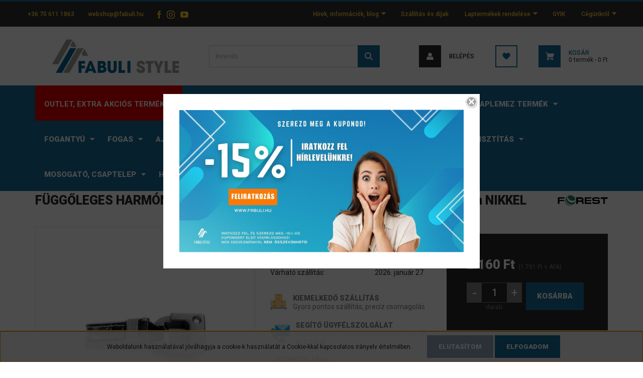

--- FILE ---
content_type: text/html; charset=UTF-8
request_url: https://fabuli.hu/fuggoleges-harmonika-vasalat-f1c169-ajtovezeto-pant-atm-35-mm-nikkel-1557
body_size: 24221
content:
<!DOCTYPE html>
<html lang="hu" dir="ltr">
<head>
    <title>FÜGGŐLEGES HARMÓNIKA VASALAT F1C169 AJTÓVEZETŐ PÁNT Átm: 35 mm NIKKEL - Forest - Fabuli Style Webáruház - Faipari és Belsőépítészeti Szakáruház</title>
    <meta charset="utf-8">
    <meta name="description" content="FÜGGŐLEGES HARMÓNIKA VASALAT F1C169 AJTÓVEZETŐ PÁNT Átm: 35 mm NIKKEL termékünk most 2.156 Ft-os áron elérhető. Vásároljon kényelmesen és biztonságosan webáruházunkból, akár percek alatt!">
    <meta name="robots" content="index, follow">
    <link rel="image_src" href="https://fabulibelsoepiteszet.cdn.shoprenter.hu/custom/fabulibelsoepiteszet/image/data/product/Forest/10002707100.jpg.webp?lastmod=1713169173.1721723280">
    <meta property="og:title" content="FÜGGŐLEGES HARMÓNIKA VASALAT F1C169 AJTÓVEZETŐ PÁNT Átm: 35 mm NIKKEL" />
    <meta property="og:type" content="product" />
    <meta property="og:url" content="https://fabuli.hu/fuggoleges-harmonika-vasalat-f1c169-ajtovezeto-pant-atm-35-mm-nikkel-1557" />
    <meta property="og:image" content="https://fabulibelsoepiteszet.cdn.shoprenter.hu/custom/fabulibelsoepiteszet/image/cache/w1910h1000q100/product/Forest/10002707100.jpg.webp?lastmod=1713169173.1721723280" />
    <meta property="og:description" content="FÜGGŐLEGES HARMÓNIKA VASALAT F1C169 AJTÓVEZETŐ PÁNT Átm: 35 mm NIKKEL" />
    <link href="https://fabulibelsoepiteszet.cdn.shoprenter.hu/custom/fabulibelsoepiteszet/image/data/webshop_design/Log%C3%B3/Fabuli_S_favicon.png?lastmod=1657614407.1721723280" rel="icon" />
    <link href="https://fabulibelsoepiteszet.cdn.shoprenter.hu/custom/fabulibelsoepiteszet/image/data/webshop_design/Log%C3%B3/Fabuli_S_favicon.png?lastmod=1657614407.1721723280" rel="apple-touch-icon" />
    <base href="https://fabuli.hu:443" />
    <meta name="facebook-domain-verification" content="67w7v2iv2v077lmn7elmh655iji1br" />
<meta name="google-site-verification" content="5rzccYMejb0qO3tXPoB-gLS2UnmKJwQc01w9TcDRKic" />

    <meta name="viewport" content="width=device-width, initial-scale=1, maximum-scale=1, user-scalable=0">
            <link href="https://fabuli.hu/fuggoleges-harmonika-vasalat-f1c169-ajtovezeto-pant-atm-35-mm-nikkel-1557" rel="canonical">
    
            
                    
                <link rel="preconnect" href="https://fonts.googleapis.com">
    <link rel="preconnect" href="https://fonts.gstatic.com" crossorigin>
    <link href="https://fonts.googleapis.com/css2?family=Roboto:ital,wght@0,300;0,400;0,500;0,700;0,900;1,300;1,400;1,500;1,700;1,900&display=swap" rel="stylesheet">
            <link rel="stylesheet" href="https://fabulibelsoepiteszet.cdn.shoprenter.hu/web/compiled/css/fancybox2.css?v=1768982352" media="screen">
            <link rel="stylesheet" href="https://fabulibelsoepiteszet.cdn.shoprenter.hu/catalog/view/javascript/auroraoverlay/overlay.css?v=1707992185" media="screen">
            <link rel="stylesheet" href="https://fabulibelsoepiteszet.cdn.shoprenter.hu/custom/fabulibelsoepiteszet/catalog/view/theme/stockholm_global/style/1745914295.1585500970.1715590426.1756301470.css?v=null.1721723280" media="screen">
            <link rel="stylesheet" href="https://fabulibelsoepiteszet.cdn.shoprenter.hu/custom/fabulibelsoepiteszet/catalog/view/theme/stockholm_global/stylesheet/stylesheet.css?v=1756301469" media="screen">
        <script>
        window.nonProductQuality = 100;
    </script>
    <script src="//ajax.googleapis.com/ajax/libs/jquery/1.10.2/jquery.min.js"></script>
    <script>window.jQuery || document.write('<script src="https://fabulibelsoepiteszet.cdn.shoprenter.hu/catalog/view/javascript/jquery/jquery-1.10.2.min.js?v=1484139539"><\/script>');</script>
    <script type="text/javascript" src="//cdn.jsdelivr.net/npm/slick-carousel@1.8.1/slick/slick.min.js"></script>

            
    

    <!--Header JavaScript codes--><script src="https://fabulibelsoepiteszet.cdn.shoprenter.hu/web/compiled/js/countdown.js?v=1768982351"></script><script src="https://fabulibelsoepiteszet.cdn.shoprenter.hu/catalog/view/javascript/auroraoverlay/overlay.min.js?v=1755178250"></script><script src="https://fabulibelsoepiteszet.cdn.shoprenter.hu/web/compiled/js/base.js?v=1768982351"></script><script src="https://fabulibelsoepiteszet.cdn.shoprenter.hu/web/compiled/js/fancybox2.js?v=1768982351"></script><script src="https://fabulibelsoepiteszet.cdn.shoprenter.hu/web/compiled/js/before_starter2_head.js?v=1768982351"></script><script src="https://fabulibelsoepiteszet.cdn.shoprenter.hu/web/compiled/js/before_starter2_productpage.js?v=1768982351"></script><script src="https://fabulibelsoepiteszet.cdn.shoprenter.hu/web/compiled/js/nanobar.js?v=1768982351"></script><!--Header jQuery onLoad scripts--><script>window.countdownFormat='%D:%H:%M:%S';var BASEURL='https://fabuli.hu';Currency={"symbol_left":"","symbol_right":" Ft","decimal_place":0,"decimal_point":",","thousand_point":".","currency":"HUF","value":1};var auroraOverlayControlId='2ba12b26892b37781ba01d58785a00fb';var ShopRenter=ShopRenter||{};ShopRenter.product={"id":1557,"sku":"10002707100","currency":"HUF","unitName":"darab","price":2160,"name":"F\u00dcGG\u0150LEGES HARM\u00d3NIKA VASALAT F1C169 AJT\u00d3VEZET\u0150 P\u00c1NT \u00c1tm: 35 mm NIKKEL","brand":"Forest","currentVariant":[],"parent":{"id":1557,"sku":"10002707100","unitName":"darab","price":2160,"name":"F\u00dcGG\u0150LEGES HARM\u00d3NIKA VASALAT F1C169 AJT\u00d3VEZET\u0150 P\u00c1NT \u00c1tm: 35 mm NIKKEL"}};$(document).ready(function(){$('.fancybox').fancybox({maxWidth:820,maxHeight:650,afterLoad:function(){wrapCSS=$(this.element).data('fancybox-wrapcss');if(wrapCSS){$('.fancybox-wrap').addClass(wrapCSS);}},helpers:{thumbs:{width:50,height:50}}});$('.fancybox-inline').fancybox({maxWidth:820,maxHeight:650,type:'inline'});});$(window).load(function(){var init_relatedproducts_Scroller=function(){$("#relatedproducts .aurora-scroll-click-mode").each(function(){var max=0;$(this).find($(".list_prouctname")).each(function(){var h=$(this).height();max=h>max?h:max;});$(this).find($(".list_prouctname")).each(function(){$(this).height(max);});});$("#relatedproducts .aurora-scroll-click-mode").auroraScroll({autoMode:"click",frameRate:60,speed:2.5,direction:-1,elementClass:"product-snapshot",pauseAfter:false,horizontal:true,visible:1,arrowsPosition:1},function(){initAurora();});}
init_relatedproducts_Scroller();});</script><script src="https://fabulibelsoepiteszet.cdn.shoprenter.hu/web/compiled/js/vue/manifest.bundle.js?v=1768982348"></script><script>var ShopRenter=ShopRenter||{};ShopRenter.onCartUpdate=function(callable){document.addEventListener('cartChanged',callable)};ShopRenter.onItemAdd=function(callable){document.addEventListener('AddToCart',callable)};ShopRenter.onItemDelete=function(callable){document.addEventListener('deleteCart',callable)};ShopRenter.onSearchResultViewed=function(callable){document.addEventListener('AuroraSearchResultViewed',callable)};ShopRenter.onSubscribedForNewsletter=function(callable){document.addEventListener('AuroraSubscribedForNewsletter',callable)};ShopRenter.onCheckoutInitiated=function(callable){document.addEventListener('AuroraCheckoutInitiated',callable)};ShopRenter.onCheckoutShippingInfoAdded=function(callable){document.addEventListener('AuroraCheckoutShippingInfoAdded',callable)};ShopRenter.onCheckoutPaymentInfoAdded=function(callable){document.addEventListener('AuroraCheckoutPaymentInfoAdded',callable)};ShopRenter.onCheckoutOrderConfirmed=function(callable){document.addEventListener('AuroraCheckoutOrderConfirmed',callable)};ShopRenter.onCheckoutOrderPaid=function(callable){document.addEventListener('AuroraOrderPaid',callable)};ShopRenter.onCheckoutOrderPaidUnsuccessful=function(callable){document.addEventListener('AuroraOrderPaidUnsuccessful',callable)};ShopRenter.onProductPageViewed=function(callable){document.addEventListener('AuroraProductPageViewed',callable)};ShopRenter.onMarketingConsentChanged=function(callable){document.addEventListener('AuroraMarketingConsentChanged',callable)};ShopRenter.onCustomerRegistered=function(callable){document.addEventListener('AuroraCustomerRegistered',callable)};ShopRenter.onCustomerLoggedIn=function(callable){document.addEventListener('AuroraCustomerLoggedIn',callable)};ShopRenter.onCustomerUpdated=function(callable){document.addEventListener('AuroraCustomerUpdated',callable)};ShopRenter.onCartPageViewed=function(callable){document.addEventListener('AuroraCartPageViewed',callable)};ShopRenter.customer={"userId":0,"userClientIP":"3.17.76.32","userGroupId":8,"customerGroupTaxMode":"gross","customerGroupPriceMode":"gross_net_tax","email":"","phoneNumber":"","name":{"firstName":"","lastName":""}};ShopRenter.theme={"name":"stockholm_global","family":"stockholm","parent":""};ShopRenter.shop={"name":"fabulibelsoepiteszet","locale":"hu","currency":{"code":"HUF","rate":1},"domain":"fabulibelsoepiteszet.myshoprenter.hu"};ShopRenter.page={"route":"product\/product","queryString":"fuggoleges-harmonika-vasalat-f1c169-ajtovezeto-pant-atm-35-mm-nikkel-1557"};ShopRenter.formSubmit=function(form,callback){callback();};let loadedAsyncScriptCount=0;function asyncScriptLoaded(position){loadedAsyncScriptCount++;if(position==='body'){if(document.querySelectorAll('.async-script-tag').length===loadedAsyncScriptCount){if(/complete|interactive|loaded/.test(document.readyState)){document.dispatchEvent(new CustomEvent('asyncScriptsLoaded',{}));}else{document.addEventListener('DOMContentLoaded',()=>{document.dispatchEvent(new CustomEvent('asyncScriptsLoaded',{}));});}}}}</script><script type="text/javascript"src="https://fabulibelsoepiteszet.cdn.shoprenter.hu/web/compiled/js/vue/customerEventDispatcher.bundle.js?v=1768982348"></script>                <script>window["bp"]=window["bp"]||function(){(window["bp"].q=window["bp"].q||[]).push(arguments);};window["bp"].l=1*new Date();scriptElement=document.createElement("script");firstScript=document.getElementsByTagName("script")[0];scriptElement.async=true;scriptElement.src='https://pixel.barion.com/bp.js';firstScript.parentNode.insertBefore(scriptElement,firstScript);window['barion_pixel_id']='BP-SCGH2q7TBz-0F';bp('init','addBarionPixelId','BP-SCGH2q7TBz-0F');</script><noscript>
    <img height="1" width="1" style="display:none" alt="Barion Pixel" src="https://pixel.barion.com/a.gif?ba_pixel_id='BP-SCGH2q7TBz-0F'&ev=contentView&noscript=1">
</noscript>

            
            <script>window.dataLayer=window.dataLayer||[];function gtag(){dataLayer.push(arguments)};var ShopRenter=ShopRenter||{};ShopRenter.config=ShopRenter.config||{};ShopRenter.config.googleConsentModeDefaultValue="denied";</script>                        <script type="text/javascript" src="https://fabulibelsoepiteszet.cdn.shoprenter.hu/web/compiled/js/vue/googleConsentMode.bundle.js?v=1768982348"></script>

            <!-- Facebook Pixel Code -->
<script>
!function(f,b,e,v,n,t,s)
{if(f.fbq)return;n=f.fbq=function(){n.callMethod?
n.callMethod.apply(n,arguments):n.queue.push(arguments)};
if(!f._fbq)f._fbq=n;n.push=n;n.loaded=!0;n.version='2.0';
n.queue=[];t=b.createElement(e);t.async=!0;
t.src=v;s=b.getElementsByTagName(e)[0];
s.parentNode.insertBefore(t,s)}(window, document,'script',
'https://connect.facebook.net/en_US/fbevents.js');
fbq('consent', 'revoke');
fbq('init', '483438329653391');
fbq('track', 'PageView');
document.addEventListener('AuroraProductPageViewed', function(auroraEvent) {
                    fbq('track', 'ViewContent', {
                        content_type: 'product',
                        content_ids: [auroraEvent.detail.product.id.toString()],
                        value: parseFloat(auroraEvent.detail.product.grossUnitPrice),
                        currency: auroraEvent.detail.product.currency
                    }, {
                        eventID: auroraEvent.detail.event.id
                    });
                });
document.addEventListener('AuroraAddedToCart', function(auroraEvent) {
    var fbpId = [];
    var fbpValue = 0;
    var fbpCurrency = '';

    auroraEvent.detail.products.forEach(function(item) {
        fbpValue += parseFloat(item.grossUnitPrice) * item.quantity;
        fbpId.push(item.id);
        fbpCurrency = item.currency;
    });


    fbq('track', 'AddToCart', {
        content_ids: fbpId,
        content_type: 'product',
        value: fbpValue,
        currency: fbpCurrency
    }, {
        eventID: auroraEvent.detail.event.id
    });
})
window.addEventListener('AuroraMarketingCookie.Changed', function(event) {
            let consentStatus = event.detail.isAccepted ? 'grant' : 'revoke';
            if (typeof fbq === 'function') {
                fbq('consent', consentStatus);
            }
        });
</script>
<noscript><img height="1" width="1" style="display:none"
src="https://www.facebook.com/tr?id=483438329653391&ev=PageView&noscript=1"
/></noscript>
<!-- End Facebook Pixel Code -->
            <script type="text/javascript"src="https://fabulibelsoepiteszet.cdn.shoprenter.hu/web/compiled/js/vue/dataLayer.bundle.js?v=1768982348"></script>
            <!-- Google Tag Manager -->
<script>(function(w,d,s,l,i){w[l]=w[l]||[];w[l].push({'gtm.start':
new Date().getTime(),event:'gtm.js'});var f=d.getElementsByTagName(s)[0],
j=d.createElement(s),dl=l!='dataLayer'?'&l='+l:'';j.async=true;j.src=
'https://www.googletagmanager.com/gtm.js?id='+i+dl;f.parentNode.insertBefore(j,f);
})(window,document,'script','dataLayer','GTM-WTCV7SC');</script>
<!-- End Google Tag Manager -->
            <!-- Global site tag (gtag.js) - Google Ads: 10781828493 -->
<script async src="https://www.googletagmanager.com/gtag/js?id=AW-10781828493"></script>
<script>
  window.dataLayer = window.dataLayer || [];
  function gtag(){dataLayer.push(arguments);}
  gtag('js', new Date());

  gtag('config', 'AW-10781828493');
</script>

            
                <!--Global site tag(gtag.js)--><script async src="https://www.googletagmanager.com/gtag/js?id=G-57FLSJLH71"></script><script>window.dataLayer=window.dataLayer||[];function gtag(){dataLayer.push(arguments);}
gtag('js',new Date());gtag('config','G-57FLSJLH71');</script>                                <script type="text/javascript" src="https://fabulibelsoepiteszet.cdn.shoprenter.hu/web/compiled/js/vue/GA4EventSender.bundle.js?v=1768982348"></script>

    
    
</head>

<body id="body" class="page-body product-page-body show-quantity-in-module show-quantity-in-category stockholm_global-body" role="document">
<!--Google Tag Manager(noscript)--><noscript><iframe src="https://www.googletagmanager.com/ns.html?id=GTM-WTCV7SC"
height="0"width="0"style="display:none;visibility:hidden"></iframe></noscript><!--End Google Tag Manager(noscript)-->
                    

<!-- cached --><div class="Fixed nanobar js-nanobar-first-login">
    <div class="container nanobar-container">
        <div class="row flex-column flex-sm-row">
            <div class="col-12 col-lg-8 nanobar-text align-self-center text-center text-lg-right">
                Weboldalunk használatával jóváhagyja a cookie-k használatát a Cookie-kkal kapcsolatos irányelv értelmében.
            </div>
            <div class="col-12 col-lg-4 nanobar-buttons mt-3 m-lg-0 text-center text-lg-left">
                                    <button id="nanobar-reject-button" class="btn btn-secondary">
                        Elutasítom
                    </button>
                                <a href="" class="btn btn-primary nanobar-btn js-nanobar-close" data-marketing-cookie-status="true">
                    Elfogadom
                </a>
            </div>
        </div>
    </div>
</div>

<script>
    (function ($) {
        $(document).ready(function () {
            new AuroraNanobar.FirstLogNanobar(jQuery('.js-nanobar-first-login'), 'bottom');
        });
    })(jQuery);
</script>
<!-- /cached -->
<!-- cached --><div class="Fixed nanobar js-nanobar-free-shipping">
    <div class="container nanobar-container">
        <button type="button" class="close js-nanobar-close" aria-label="Close">
            <span aria-hidden="true">&times;</span>
        </button>
        <div class="nanobar-text px-3"></div>
    </div>
</div>

<script>$(document).ready(function(){document.nanobarInstance=new AuroraNanobar.FreeShippingNanobar($('.js-nanobar-free-shipping'),'bottom','0','','1');});</script><!-- /cached -->
                <!-- page-wrap -->

                <div class="page-wrap">
                            
    <header class="sticky-header d-none d-lg-block">
                    <div class="header-top-line">
                <div class="container">
                    <div class="header-top d-flex">
                        <div class="header-top-left d-flex align-items-center">
                                <div id="section-header_contact_stockholm" class="section-wrapper ">
    
    <div class="module content-module section-module section-contact header-section-contact shoprenter-section">
    <div class="module-body section-module-body">
        <div class="contact-wrapper-box d-flex">
                            <div class="header-contact-col header-contact-phone">
                    <a class="header-contact-link" href="tel:+36 70 611 1863">
                        +36 70 611 1863
                    </a>
                </div>
                                        <div class="header-contact-col header-contact-mail">
                    <a class="header-contact-link" href="mailto:webshop@fabuli.hu">webshop@fabuli.hu</a>
                </div>
                        <div class="header-contact-social-box">
                                    <a class="header-contact-link" class="header-social-link" target="_blank" href="https://www.facebook.com/fabulibelsoepiteszet">
                        <i>
                            <svg width="8" height="16" viewBox="0 0 12 24" fill="currentColor" xmlns="https://www.w3.org/2000/svg">
    <path d="M7.5 8.25V5.25C7.5 4.422 8.172 3.75 9 3.75H10.5V0H7.5C5.0145 0 3 2.0145 3 4.5V8.25H0V12H3V24H7.5V12H10.5L12 8.25H7.5Z"/>
</svg>
                        </i>
                    </a>
                                                    <a class="header-contact-link" class="header-social-link" target="_blank" href="https://www.instagram.com/fabuli_style/">
                        <i>
                            <svg width="16" height="16" viewBox="0 0 16 16" fill="currentColor" xmlns="https://www.w3.org/2000/svg">
    <path d="M11 0H5C2.239 0 0 2.239 0 5V11C0 13.761 2.239 16 5 16H11C13.761 16 16 13.761 16 11V5C16 2.239 13.761 0 11 0ZM14.5 11C14.5 12.93 12.93 14.5 11 14.5H5C3.07 14.5 1.5 12.93 1.5 11V5C1.5 3.07 3.07 1.5 5 1.5H11C12.93 1.5 14.5 3.07 14.5 5V11Z"/>
    <path d="M8 4C5.791 4 4 5.791 4 8C4 10.209 5.791 12 8 12C10.209 12 12 10.209 12 8C12 5.791 10.209 4 8 4ZM8 10.5C6.622 10.5 5.5 9.378 5.5 8C5.5 6.621 6.622 5.5 8 5.5C9.378 5.5 10.5 6.621 10.5 8C10.5 9.378 9.378 10.5 8 10.5Z"/>
    <path d="M12.3 4.233C12.5944 4.233 12.833 3.99437 12.833 3.7C12.833 3.40563 12.5944 3.167 12.3 3.167C12.0056 3.167 11.767 3.40563 11.767 3.7C11.767 3.99437 12.0056 4.233 12.3 4.233Z"/>
</svg>

                        </i>
                    </a>
                                                    <a class="header-contact-link" class="header-social-link" target="_blank" href="https://www.youtube.com/channel/UCzxP7Xqdkv8Zwd3HpVhKt7A">
                        <i>
                            <svg width="16" height="12" viewBox="0 0 24 18" fill="currentColor" xmlns="https://www.w3.org/2000/svg">
    <path d="M22.98 1.73455C22.329 0.471273 21.6225 0.238909 20.184 0.150545C18.747 0.0441818 15.1335 0 12.003 0C8.8665 0 5.2515 0.0441819 3.816 0.148909C2.3805 0.238909 1.6725 0.469636 1.0155 1.73455C0.345 2.99618 0 5.16927 0 8.99509C0 8.99836 0 9 0 9C0 9.00327 0 9.00491 0 9.00491V9.00818C0 12.8176 0.345 15.0071 1.0155 16.2556C1.6725 17.5189 2.379 17.748 3.8145 17.8544C5.2515 17.946 8.8665 18 12.003 18C15.1335 18 18.747 17.946 20.1855 17.856C21.624 17.7496 22.3305 17.5205 22.9815 16.2573C23.658 15.0087 24 12.8193 24 9.00982C24 9.00982 24 9.00491 24 9.00164C24 9.00164 24 8.99836 24 8.99673C24 5.16927 23.658 2.99618 22.98 1.73455ZM9 13.9091V4.09091L16.5 9L9 13.9091Z"/>
</svg>

                        </i>
                    </a>
                                                            </div>
        </div>
    </div>
</div>


</div>

                        </div>
                        <div class="header-top-right d-flex ml-auto">
                            <!-- cached -->
    <ul class="nav headermenu-list">
                    <li class="nav-item dropdown">
                <a class="nav-link" href="https://fabuli.hu/hasznos-lehet-4"
                    target="_self"
                     class="dropdown-toggle disabled"                    title="Hírek,  információk, blog"
                >
                    Hírek,  információk, blog
                </a>
                                    <ul class="dropdown-hover-menu">
                                                    <li class="dropdown-item">
                                <a href="https://fabuli.hu/fenyeskaracsony-2025" title="Fényes Karácsony 2025 - Vásárlásod Ajándékot Rejt!" target="_self">
                                    Fényes Karácsony 2025 - Vásárlásod Ajándékot Rejt!
                                </a>
                            </li>
                                                    <li class="dropdown-item">
                                <a href="https://fabuli.hu/inspiracios-blog" title="Inspirációs Blog" target="_self">
                                    Inspirációs Blog
                                </a>
                            </li>
                                                    <li class="dropdown-item">
                                <a href="https://fabuli.hu/index.php?route=information/information_list&list_id=2" title="" target="_self">
                                    
                                </a>
                            </li>
                                                    <li class="dropdown-item">
                                <a href="https://fabuli.hu/on-szakmai-erdeklodo-96" title="Szakmai érdeklődőknek" target="_self">
                                    Szakmai érdeklődőknek
                                </a>
                            </li>
                                                    <li class="dropdown-item">
                                <a href="https://fabuli.hu/katalogusok" title="Katalógusok" target="_self">
                                    Katalógusok
                                </a>
                            </li>
                                            </ul>
                            </li>
                    <li class="nav-item">
                <a class="nav-link" href="https://fabuli.hu/szallitas-es-dijak-115"
                    target="_self"
                                        title="Szállítás és díjak"
                >
                    Szállítás és díjak
                </a>
                            </li>
                    <li class="nav-item dropdown">
                <a class="nav-link" href="https://fabuli.hu/tablasitott-termekek-rendelese-62"
                    target="_self"
                     class="dropdown-toggle disabled"                    title="Laptermékek rendelése"
                >
                    Laptermékek rendelése
                </a>
                                    <ul class="dropdown-hover-menu">
                                                    <li class="dropdown-item">
                                <a href="https://fabuli.hu/butorfront-megrendeles-72" title="NETTFRONT megrendelőlap" target="_self">
                                    NETTFRONT megrendelőlap
                                </a>
                            </li>
                                                    <li class="dropdown-item">
                                <a href="https://fabuli.hu/butorlap-szabaszati-megrendeles-71" title="Bútorlap-szabászati megrendelés" target="_self">
                                    Bútorlap-szabászati megrendelés
                                </a>
                            </li>
                                                    <li class="dropdown-item">
                                <a href="https://fabuli.hu/munkalap-rendelese-egyeni-meret-megadasaval-57" title="Munkalap rendelése egyéni méret megadásával " target="_self">
                                    Munkalap rendelése egyéni méret megadásával 
                                </a>
                            </li>
                                            </ul>
                            </li>
                    <li class="nav-item">
                <a class="nav-link" href="https://fabuli.hu/gyik-141"
                    target="_self"
                                        title="GYIK"
                >
                    GYIK
                </a>
                            </li>
                    <li class="nav-item dropdown">
                <a class="nav-link" href="https://fabuli.hu/butorkeszitesi-referenciaink-68"
                    target="_self"
                     class="dropdown-toggle disabled"                    title="Cégünkről"
                >
                    Cégünkről
                </a>
                                    <ul class="dropdown-hover-menu">
                                                    <li class="dropdown-item">
                                <a href="https://fabuli.hu/butorkeszitesi-referenciaink-68" title="Egyedi bútorkészítés és referenciák" target="_self">
                                    Egyedi bútorkészítés és referenciák
                                </a>
                            </li>
                                                    <li class="dropdown-item">
                                <a href="https://fabuli.hu/elerhetosegeink-94" title="Elérhetőségeink" target="_self">
                                    Elérhetőségeink
                                </a>
                            </li>
                                            </ul>
                            </li>
            </ul>
    <!-- /cached -->
                            <div class="header-language-currencies d-flex align-items-center">
                                
                                
                            </div>
                        </div>
                    </div>
                </div>
            </div>
            <div class="header-middle-line">
                <div class="container">
                    <div class="header-middle d-flex justify-content-between">
                        <!-- cached -->
    <a class="navbar-brand" href="/"><img style="border: 0; max-width: 320px;" src="https://fabulibelsoepiteszet.cdn.shoprenter.hu/custom/fabulibelsoepiteszet/image/cache/w320h76m00/webshop_design/Log%C3%B3/logo-uj.png?v=1672866368" title="Fabuli Style Webáruház - Bútorkellékek és belsőépítészet " alt="Fabuli Style Webáruház - Bútorkellékek és belsőépítészet " /></a>
<!-- /cached -->
                                                    
<div class="dropdown search-module d-flex">
    <div class="input-group">
        <input class="form-control disableAutocomplete" type="text" placeholder="keresés..." value=""
               id="filter_keyword" 
               onclick="this.value=(this.value==this.defaultValue)?'':this.value;"/>
        <div class="input-group-append">
            <button class="btn btn-primary" onclick="moduleSearch();">
                <svg width="16" height="16" viewBox="0 0 24 24" fill="currentColor" xmlns="https://www.w3.org/2000/svg">
    <path d="M17.6125 15.4913C18.7935 13.8785 19.4999 11.8975 19.4999 9.74998C19.4999 4.37403 15.1259 0 9.74993 0C4.37398 0 0 4.37403 0 9.74998C0 15.1259 4.37403 19.5 9.74998 19.5C11.8975 19.5 13.8787 18.7934 15.4915 17.6124L21.8789 23.9999L24 21.8788C24 21.8787 17.6125 15.4913 17.6125 15.4913ZM9.74998 16.4999C6.02782 16.4999 3.00001 13.4721 3.00001 9.74998C3.00001 6.02782 6.02782 3.00001 9.74998 3.00001C13.4721 3.00001 16.5 6.02782 16.5 9.74998C16.5 13.4721 13.4721 16.4999 9.74998 16.4999Z"/>
</svg>

            </button>
        </div>
    </div>

    <input type="hidden" id="filter_description" value="0"/>
    <input type="hidden" id="search_shopname" value="fabulibelsoepiteszet"/>
    <div id="results" class="dropdown-menu search-results p-0"></div>
</div>



                                                <!-- cached -->
    <ul class="nav login-list">
                    <li class="nav-item nav-item-login">
                <a class="nav-link d-flex align-items-center header-middle-link" href="index.php?route=account/login" title="Belépés">
                    <span class="btn d-flex justify-content-center align-items-center nav-item-login-icon header-icon-box">
                        <svg width="14" height="14" viewBox="0 0 24 24" fill="currentColor" xmlns="https://www.w3.org/2000/svg">
    <path d="M18.3622 11.696C16.8819 13.6134 14.6142 14.8278 12 14.8278C9.44882 14.8278 7.11811 13.6134 5.63779 11.696C2.20472 13.901 0 17.7358 0 21.986C0 23.1364 0.88189 23.9992 1.98425 23.9992H21.9843C23.1181 24.0312 24 23.0725 24 21.986C24 17.7358 21.7953 13.8691 18.3622 11.696Z"/>
    <path d="M12 0C8.40945 0 5.51181 2.97194 5.51181 6.58301C5.51181 10.226 8.44094 13.166 12 13.166C15.5591 13.166 18.4882 10.258 18.4882 6.58301C18.4882 2.90803 15.5906 0 12 0Z"/>
</svg>

                    </span>
                    <span class="d-flex login-item-title">
                        Belépés
                    </span>
                </a>
            </li>
            <li class="nav-item nav-item-register d-none">
                <a class="nav-link" href="index.php?route=account/create" title="Regisztráció">
                    Regisztráció
                </a>
            </li>
            </ul>
<!-- /cached -->
                        <hx:include src="/_fragment?_path=_format%3Dhtml%26_locale%3Den%26_controller%3Dmodule%252Fwishlist&amp;_hash=AdyZbYSsj9m9pL1LvLtAY2i%2BMiXaaBSadsjXqMa038g%3D"></hx:include>
                        <div id="js-cart" class="d-md-flex align-items-md-center">
                            <hx:include src="/_fragment?_path=_format%3Dhtml%26_locale%3Den%26_controller%3Dmodule%252Fcart&amp;_hash=KWZFrT5AEVCyLvtFwIC97pKRoN7pgBO3DWI8O8GejBM%3D"></hx:include>
                        </div>
                    </div>
                </div>
            </div>
            <div class="header-bottom-line">
                <div class="container">
                    <div class="header-bottom">
                        <nav class="navbar navbar-expand-lg justify-content-between">
                            


                    
            <div id="module_category_wrapper" class="module-category-wrapper">
    
    <div id="category" class="module content-module header-position category-module" >
                <div class="module-body">
                        <div id="category-nav">
            


<ul class="nav nav-pills category category-menu sf-menu sf-horizontal cached">
    <li id="cat_703" class="nav-item item category-list module-list even">
    <a href="https://fabuli.hu/outlet-extra-akcios-termekek" class="nav-link">
        <span>Outlet, extra akciós termékek</span>
    </a>
    </li><li id="cat_566" class="nav-item item category-list module-list parent odd">
    <a href="https://fabuli.hu/festekek-566" class="nav-link">
        <span>Faápolási Ajánlatunk</span>
    </a>
            <ul class="nav flex-column children"><li id="cat_573" class="nav-item item category-list module-list even">
    <a href="https://fabuli.hu/festekek-566/festes-573" class="nav-link">
        <span>Festés</span>
    </a>
    </li><li id="cat_572" class="nav-item item category-list module-list odd">
    <a href="https://fabuli.hu/festekek-566/javitas-feluletkezeles-572" class="nav-link">
        <span>Javítás, felületkezelés</span>
    </a>
    </li></ul>
    </li><li id="cat_575" class="nav-item item category-list module-list even">
    <a href="https://fabuli.hu/uj-termekek" class="nav-link">
        <span>Újdonságok!</span>
    </a>
    </li><li id="cat_235" class="nav-item item category-list module-list parent odd">
    <a href="https://fabuli.hu/butorkellek-es-kiegeszito" class="nav-link">
        <span>Bútorszerelvény</span>
    </a>
            <ul class="nav flex-column children"><li id="cat_230" class="nav-item item category-list module-list parent even">
    <a href="https://fabuli.hu/butorkellek-es-kiegeszito/tarolas-230" class="nav-link">
        <span>Tárolás</span>
    </a>
            <ul class="nav flex-column children"><li id="cat_543" class="nav-item item category-list module-list even">
    <a href="https://fabuli.hu/butorkellek-es-kiegeszito/tarolas-230/polcrendszer-kamrapolc-vasalat" class="nav-link">
        <span>Beépíthető polcrendszer, kamrapolc vasalat</span>
    </a>
    </li><li id="cat_476" class="nav-item item category-list module-list odd">
    <a href="https://fabuli.hu/butorkellek-es-kiegeszito/tarolas-230/furdoszobai-tarolas-476" class="nav-link">
        <span>Fürdőszobai tárolás</span>
    </a>
    </li><li id="cat_232" class="nav-item item category-list module-list even">
    <a href="https://fabuli.hu/butorkellek-es-kiegeszito/tarolas-230/hulladek-tarolas-232" class="nav-link">
        <span>Hulladék tárolás</span>
    </a>
    </li><li id="cat_231" class="nav-item item category-list module-list odd">
    <a href="https://fabuli.hu/butorkellek-es-kiegeszito/tarolas-230/konyhai-tarolas-231" class="nav-link">
        <span>Konyhai tárolás</span>
    </a>
    </li><li id="cat_233" class="nav-item item category-list module-list parent even">
    <a href="https://fabuli.hu/butorkellek-es-kiegeszito/tarolas-230/gardrob-elem" class="nav-link">
        <span>Szobai tárolás, gardróbrendszer</span>
    </a>
            <ul class="nav flex-column children"><li id="cat_682" class="nav-item item category-list module-list even">
    <a href="https://fabuli.hu/butorkellek-es-kiegeszito/tarolas-230/gardrob-elem/home-box-gardrob-rendszer-682" class="nav-link">
        <span>HOME BOX gardrób rendszer</span>
    </a>
    </li></ul>
    </li></ul>
    </li><li id="cat_243" class="nav-item item category-list module-list parent odd">
    <a href="https://fabuli.hu/butorkellek-es-kiegeszito/fiokrendszer" class="nav-link">
        <span>Fiókrendszer</span>
    </a>
            <ul class="nav flex-column children"><li id="cat_697" class="nav-item item category-list module-list even">
    <a href="https://fabuli.hu/butorkellek-es-kiegeszito/fiokrendszer/fds-fiokrendszer-697" class="nav-link">
        <span>FDS fiókrendszer</span>
    </a>
    </li><li id="cat_700" class="nav-item item category-list module-list odd">
    <a href="https://fabuli.hu/butorkellek-es-kiegeszito/fiokrendszer/fiokcsuszo" class="nav-link">
        <span>Fiókcsúszó</span>
    </a>
    </li><li id="cat_335" class="nav-item item category-list module-list even">
    <a href="https://fabuli.hu/butorkellek-es-kiegeszito/fiokrendszer/onbehuzo-adapter" class="nav-link">
        <span>Fiókrendszer kiegészítő</span>
    </a>
    </li></ul>
    </li><li id="cat_241" class="nav-item item category-list module-list parent even">
    <a href="https://fabuli.hu/butorkellek-es-kiegeszito/butorpant-es-kiegeszito" class="nav-link">
        <span>Bútorpánt</span>
    </a>
            <ul class="nav flex-column children"><li id="cat_545" class="nav-item item category-list module-list even">
    <a href="https://fabuli.hu/butorkellek-es-kiegeszito/butorpant-es-kiegeszito/butorpant-butorlaphoz-tomorfa" class="nav-link">
        <span>Bútorpánt bútorlaphoz, tömörfához</span>
    </a>
    </li><li id="cat_546" class="nav-item item category-list module-list odd">
    <a href="https://fabuli.hu/butorkellek-es-kiegeszito/butorpant-es-kiegeszito/butorpant-uvegajtohoz" class="nav-link">
        <span>Bútorpánt üvegajtókhoz</span>
    </a>
    </li><li id="cat_262" class="nav-item item category-list module-list even">
    <a href="https://fabuli.hu/butorkellek-es-kiegeszito/butorpant-es-kiegeszito/kivetopant-alukerethez" class="nav-link">
        <span>Bútorpánt alukerethez</span>
    </a>
    </li><li id="cat_264" class="nav-item item category-list module-list odd">
    <a href="https://fabuli.hu/butorkellek-es-kiegeszito/butorpant-es-kiegeszito/pipapant-csapos-es-csavaros-pant" class="nav-link">
        <span>Pipapánt, csapos és csavaros pánt</span>
    </a>
    </li><li id="cat_261" class="nav-item item category-list module-list even">
    <a href="https://fabuli.hu/butorkellek-es-kiegeszito/butorpant-es-kiegeszito/hang-es-utodes-csillapitas-egyeb-kiegeszito" class="nav-link">
        <span>Hang és ütődés csillapítás, csavarozás, egyéb kiegészítő</span>
    </a>
    </li><li id="cat_263" class="nav-item item category-list module-list odd">
    <a href="https://fabuli.hu/butorkellek-es-kiegeszito/butorpant-es-kiegeszito/kivetopant-talp-es-toke" class="nav-link">
        <span>Kivetőpánt talp és tőke</span>
    </a>
    </li></ul>
    </li><li id="cat_242" class="nav-item item category-list module-list odd">
    <a href="https://fabuli.hu/butorkellek-es-kiegeszito/fel-es-lenyilo-vasalat" class="nav-link">
        <span>Fel-, és lenyíló vasalat</span>
    </a>
    </li><li id="cat_246" class="nav-item item category-list module-list parent even">
    <a href="https://fabuli.hu/butorkellek-es-kiegeszito/butorzar" class="nav-link">
        <span>Bútorzár</span>
    </a>
            <ul class="nav flex-column children"><li id="cat_325" class="nav-item item category-list module-list even">
    <a href="https://fabuli.hu/butorkellek-es-kiegeszito/butorzar/cl-butorzar" class="nav-link">
        <span>CL bútorzár</span>
    </a>
    </li><li id="cat_327" class="nav-item item category-list module-list odd">
    <a href="https://fabuli.hu/butorkellek-es-kiegeszito/butorzar/fl-butorzar" class="nav-link">
        <span>FL bútorzár</span>
    </a>
    </li><li id="cat_326" class="nav-item item category-list module-list even">
    <a href="https://fabuli.hu/butorkellek-es-kiegeszito/butorzar/lehmann-butorzar" class="nav-link">
        <span>Lehmann bútorzár</span>
    </a>
    </li><li id="cat_328" class="nav-item item category-list module-list odd">
    <a href="https://fabuli.hu/butorkellek-es-kiegeszito/butorzar/sr-butorzar" class="nav-link">
        <span>SR bútorzár</span>
    </a>
    </li></ul>
    </li><li id="cat_244" class="nav-item item category-list module-list parent odd">
    <a href="https://fabuli.hu/butorkellek-es-kiegeszito/butorredony-es-toloajto-vasalat" class="nav-link">
        <span>Bútorredőny és tolóajtó vasalat</span>
    </a>
            <ul class="nav flex-column children"><li id="cat_548" class="nav-item item category-list module-list even">
    <a href="https://fabuli.hu/butorkellek-es-kiegeszito/butorredony-es-toloajto-vasalat/toloajto-vasalat-butorlaphoz-tomorfahoz" class="nav-link">
        <span>Tolóajtó rendszer bútorlaphoz, tömörfához</span>
    </a>
    </li><li id="cat_549" class="nav-item item category-list module-list odd">
    <a href="https://fabuli.hu/butorkellek-es-kiegeszito/butorredony-es-toloajto-vasalat/toloajto-rendszerek-uveglapokhoz-549" class="nav-link">
        <span>Tolóajtó rendszer üveglaphoz</span>
    </a>
    </li><li id="cat_550" class="nav-item item category-list module-list even">
    <a href="https://fabuli.hu/butorkellek-es-kiegeszito/butorredony-es-toloajto-vasalat/keretes-toloajto-rendszer" class="nav-link">
        <span>Keretes tolóajtó rendszer</span>
    </a>
    </li><li id="cat_551" class="nav-item item category-list module-list odd">
    <a href="https://fabuli.hu/butorkellek-es-kiegeszito/butorredony-es-toloajto-vasalat/harmonika-toloajto-rendszer" class="nav-link">
        <span>Harmónika tolóajtó rendszer</span>
    </a>
    </li><li id="cat_552" class="nav-item item category-list module-list even">
    <a href="https://fabuli.hu/butorkellek-es-kiegeszito/butorredony-es-toloajto-vasalat/pocket-door-toloajto-rendszer-552" class="nav-link">
        <span>POCKET DOOR tolóajtó rendszer</span>
    </a>
    </li><li id="cat_319" class="nav-item item category-list module-list odd">
    <a href="https://fabuli.hu/butorkellek-es-kiegeszito/butorredony-es-toloajto-vasalat/butorredony-rendszer" class="nav-link">
        <span>Bútorredőny rendszer</span>
    </a>
    </li></ul>
    </li><li id="cat_248" class="nav-item item category-list module-list parent even">
    <a href="https://fabuli.hu/butorkellek-es-kiegeszito/butorlab-asztallab-es-butorgorgo" class="nav-link">
        <span>Bútorláb, asztalláb, és bútorgörgő</span>
    </a>
            <ul class="nav flex-column children"><li id="cat_301" class="nav-item item category-list module-list even">
    <a href="https://fabuli.hu/butorkellek-es-kiegeszito/butorlab-asztallab-es-butorgorgo/asztallab-irodabutor" class="nav-link">
        <span>Asztalláb irodabútorhoz</span>
    </a>
    </li><li id="cat_300" class="nav-item item category-list module-list odd">
    <a href="https://fabuli.hu/butorkellek-es-kiegeszito/butorlab-asztallab-es-butorgorgo/bisztro-asztallab" class="nav-link">
        <span>Bisztró asztalláb</span>
    </a>
    </li><li id="cat_307" class="nav-item item category-list module-list even">
    <a href="https://fabuli.hu/butorkellek-es-kiegeszito/butorlab-asztallab-es-butorgorgo/butorgorgo-belterre" class="nav-link">
        <span>Bútorgörgő beltérre</span>
    </a>
    </li><li id="cat_299" class="nav-item item category-list module-list odd">
    <a href="https://fabuli.hu/butorkellek-es-kiegeszito/butorlab-asztallab-es-butorgorgo/fem-asztallab" class="nav-link">
        <span>Fém asztalláb</span>
    </a>
    </li><li id="cat_302" class="nav-item item category-list module-list even">
    <a href="https://fabuli.hu/butorkellek-es-kiegeszito/butorlab-asztallab-es-butorgorgo/fem-butorlab" class="nav-link">
        <span>Fém bútorláb</span>
    </a>
    </li><li id="cat_308" class="nav-item item category-list module-list odd">
    <a href="https://fabuli.hu/butorkellek-es-kiegeszito/butorlab-asztallab-es-butorgorgo/kulteri-ladagorgo-es-ipari-kerek" class="nav-link">
        <span>Kültéri ládagörgő és ipari kerék</span>
    </a>
    </li><li id="cat_306" class="nav-item item category-list module-list even">
    <a href="https://fabuli.hu/butorkellek-es-kiegeszito/butorlab-asztallab-es-butorgorgo/labazatelem" class="nav-link">
        <span>Lábazatelem</span>
    </a>
    </li><li id="cat_303" class="nav-item item category-list module-list odd">
    <a href="https://fabuli.hu/butorkellek-es-kiegeszito/butorlab-asztallab-es-butorgorgo/muanyag-butorlab" class="nav-link">
        <span>Műanyag bútorláb</span>
    </a>
    </li><li id="cat_305" class="nav-item item category-list module-list even">
    <a href="https://fabuli.hu/butorkellek-es-kiegeszito/butorlab-asztallab-es-butorgorgo/szintezolab-rendszer" class="nav-link">
        <span>Szintezőláb rendszer</span>
    </a>
    </li></ul>
    </li><li id="cat_362" class="nav-item item category-list module-list odd">
    <a href="https://fabuli.hu/butorkellek-es-kiegeszito/agyvasalat" class="nav-link">
        <span>Ágyvasalat</span>
    </a>
    </li><li id="cat_329" class="nav-item item category-list module-list even">
    <a href="https://fabuli.hu/butorkellek-es-kiegeszito/csavartakaro" class="nav-link">
        <span>Csavartakaró</span>
    </a>
    </li><li id="cat_247" class="nav-item item category-list module-list odd">
    <a href="https://fabuli.hu/butorkellek-es-kiegeszito/fuggeszto-elem" class="nav-link">
        <span>Szekrény-, polcfüggesztő</span>
    </a>
    </li><li id="cat_250" class="nav-item item category-list module-list parent even">
    <a href="https://fabuli.hu/butorkellek-es-kiegeszito/rogzitestechnika" class="nav-link">
        <span>Rögzítéstechnika és csavarozás </span>
    </a>
            <ul class="nav flex-column children"><li id="cat_356" class="nav-item item category-list module-list even">
    <a href="https://fabuli.hu/butorkellek-es-kiegeszito/rogzitestechnika/csavar" class="nav-link">
        <span>Csavar</span>
    </a>
    </li><li id="cat_357" class="nav-item item category-list module-list odd">
    <a href="https://fabuli.hu/butorkellek-es-kiegeszito/rogzitestechnika/osszehuzo-csavarzat" class="nav-link">
        <span>Összehúzó csavarzat</span>
    </a>
    </li><li id="cat_359" class="nav-item item category-list module-list even">
    <a href="https://fabuli.hu/butorkellek-es-kiegeszito/rogzitestechnika/polctarto-uvegbefogo" class="nav-link">
        <span>Polctartó, üvegbefogó</span>
    </a>
    </li><li id="cat_358" class="nav-item item category-list module-list odd">
    <a href="https://fabuli.hu/butorkellek-es-kiegeszito/rogzitestechnika/sarok-elem-es-egyeb-kotoelem" class="nav-link">
        <span>Sarok-elem és egyéb kötőelem</span>
    </a>
    </li></ul>
    </li><li id="cat_480" class="nav-item item category-list module-list odd">
    <a href="https://fabuli.hu/butorkellek-es-kiegeszito/szellozoracs" class="nav-link">
        <span>Szellőzőrács</span>
    </a>
    </li><li id="cat_360" class="nav-item item category-list module-list even">
    <a href="https://fabuli.hu/butorkellek-es-kiegeszito/padlovedo-ajtokitamaszto-es-utkozo" class="nav-link">
        <span>Padlóvédő, ajtókitámasztó és ütköző</span>
    </a>
    </li></ul>
    </li><li id="cat_363" class="nav-item item category-list module-list parent even">
    <a href="https://fabuli.hu/laplemez-termek" class="nav-link">
        <span>Laplemez termék</span>
    </a>
            <ul class="nav flex-column children"><li id="cat_236" class="nav-item item category-list module-list parent even">
    <a href="https://fabuli.hu/laplemez-termek/butorfront-tartozek" class="nav-link">
        <span>Bútor front és tartozék</span>
    </a>
            <ul class="nav flex-column children"><li id="cat_271" class="nav-item item category-list module-list even">
    <a href="https://fabuli.hu/laplemez-termek/butorfront-tartozek/forest-aluminium-keretprofil" class="nav-link">
        <span>Alumínium keretprofil, elem bútorfronthoz</span>
    </a>
    </li><li id="cat_267" class="nav-item item category-list module-list odd">
    <a href="https://fabuli.hu/laplemez-termek/butorfront-tartozek/forest-perfectsense-lakkozott-magasfenyu-es-szupermatt-lap" class="nav-link">
        <span>EGGER PerfectSense lakkozott magasfényű és szupermatt lap</span>
    </a>
    </li><li id="cat_270" class="nav-item item category-list module-list even">
    <a href="https://fabuli.hu/laplemez-termek/butorfront-tartozek/forest-klasszikus-tomorfa-kollekcio-270" class="nav-link">
        <span>Klasszikus tömörfa kollekció</span>
    </a>
    </li><li id="cat_266" class="nav-item item category-list module-list odd">
    <a href="https://fabuli.hu/laplemez-termek/butorfront-tartozek/forest-magasfenyu-akril-kollekcio-266" class="nav-link">
        <span>Magasfényű akril kollekció</span>
    </a>
    </li><li id="cat_268" class="nav-item item category-list module-list even">
    <a href="https://fabuli.hu/laplemez-termek/butorfront-tartozek/forest-magasfenyu-pvc-folias-kollekcio-268" class="nav-link">
        <span>Magasfényű PVC fóliás kollekció</span>
    </a>
    </li><li id="cat_494" class="nav-item item category-list module-list odd">
    <a href="https://fabuli.hu/laplemez-termek/butorfront-tartozek/forest-pet-szupermatt-es-magasfenyu-frontok-494" class="nav-link">
        <span>Szupermatt és magasfényű PET front</span>
    </a>
    </li><li id="cat_269" class="nav-item item category-list module-list even">
    <a href="https://fabuli.hu/laplemez-termek/butorfront-tartozek/forest-szupermatt-pvc-folias-kollekcio-269" class="nav-link">
        <span>Szupermatt PVC fóliás kollekció</span>
    </a>
    </li><li id="cat_265" class="nav-item item category-list module-list odd">
    <a href="https://fabuli.hu/laplemez-termek/butorfront-tartozek/forest-pet-folias-j-profilu-kollekcio-265" class="nav-link">
        <span>PET fóliás J-profilú kollekció</span>
    </a>
    </li></ul>
    </li><li id="cat_237" class="nav-item item category-list module-list parent odd">
    <a href="https://fabuli.hu/laplemez-termek/butorlap-tartozek" class="nav-link">
        <span>Bútorlap és tartozék</span>
    </a>
            <ul class="nav flex-column children"><li id="cat_484" class="nav-item item category-list module-list even">
    <a href="https://fabuli.hu/laplemez-termek/butorlap-tartozek/elzaro-anyag" class="nav-link">
        <span>Élzáró anyag</span>
    </a>
    </li><li id="cat_457" class="nav-item item category-list module-list odd">
    <a href="https://fabuli.hu/laplemez-termek/butorlap-tartozek/fautanzatu-butorlap" class="nav-link">
        <span>Fautánzatú bútorlap</span>
    </a>
    </li><li id="cat_458" class="nav-item item category-list module-list even">
    <a href="https://fabuli.hu/laplemez-termek/butorlap-tartozek/texturalt-es-kohatasu-butorlap" class="nav-link">
        <span>Texturált,- és kőhatású bútorlap</span>
    </a>
    </li><li id="cat_456" class="nav-item item category-list module-list odd">
    <a href="https://fabuli.hu/laplemez-termek/butorlap-tartozek/uni-szinu-butorlap" class="nav-link">
        <span>Uni színű bútorlap</span>
    </a>
    </li></ul>
    </li><li id="cat_684" class="nav-item item category-list module-list even">
    <a href="https://fabuli.hu/laplemez-termek/fali-panel-684" class="nav-link">
        <span>Fali Panel</span>
    </a>
    </li><li id="cat_464" class="nav-item item category-list module-list even">
    <a href="https://fabuli.hu/laplemez-termek/kompakt-lemez" class="nav-link">
        <span>Kompakt lemez</span>
    </a>
    </li><li id="cat_463" class="nav-item item category-list module-list odd">
    <a href="https://fabuli.hu/laplemez-termek/konyhai-hatfal" class="nav-link">
        <span>Konyhai hátfal</span>
    </a>
    </li><li id="cat_238" class="nav-item item category-list module-list parent even">
    <a href="https://fabuli.hu/laplemez-termek/munkalap-asztallap" class="nav-link">
        <span>Munkalap, asztallap</span>
    </a>
            <ul class="nav flex-column children"><li id="cat_542" class="nav-item item category-list module-list even">
    <a href="https://fabuli.hu/laplemez-termek/munkalap-asztallap/egger-perfectsense-topmatt-16-mm-es-mdf-munkalap" class="nav-link">
        <span>EGGER PerfectSense Topmatt 16 mm-es MDF munkalap</span>
    </a>
    </li><li id="cat_460" class="nav-item item category-list module-list odd">
    <a href="https://fabuli.hu/laplemez-termek/munkalap-asztallap/fautanzatu-asztallap" class="nav-link">
        <span>Fautánzatú asztallap</span>
    </a>
    </li><li id="cat_459" class="nav-item item category-list module-list even">
    <a href="https://fabuli.hu/laplemez-termek/munkalap-asztallap/fautanzatu-munkalap" class="nav-link">
        <span>Fautánzatú munkalap</span>
    </a>
    </li><li id="cat_461" class="nav-item item category-list module-list odd">
    <a href="https://fabuli.hu/laplemez-termek/munkalap-asztallap/texturalt-es-kohatasu-asztallap" class="nav-link">
        <span>Texturált és kőhatású asztallap</span>
    </a>
    </li><li id="cat_462" class="nav-item item category-list module-list even">
    <a href="https://fabuli.hu/laplemez-termek/munkalap-asztallap/texturalt-es-kohatasu-munkalap" class="nav-link">
        <span>Texturált,- és kőhatású munkalap</span>
    </a>
    </li><li id="cat_475" class="nav-item item category-list module-list odd">
    <a href="https://fabuli.hu/laplemez-termek/munkalap-asztallap/dekor-tablak-dekor-csik" class="nav-link">
        <span>DEKOR-TÁBLA</span>
    </a>
    </li><li id="cat_609" class="nav-item item category-list module-list even">
    <a href="https://fabuli.hu/laplemez-termek/munkalap-asztallap/dekor-csik" class="nav-link">
        <span>DEKOR-CSÍK</span>
    </a>
    </li></ul>
    </li><li id="cat_467" class="nav-item item category-list module-list odd">
    <a href="https://fabuli.hu/laplemez-termek/vizzarok-munkalapkiegeszito" class="nav-link">
        <span>Munkalapkiegészítő</span>
    </a>
    </li><li id="cat_610" class="nav-item item category-list module-list parent even">
    <a href="https://fabuli.hu/laplemez-termek/vizzaro" class="nav-link">
        <span>Vízzáró</span>
    </a>
            <ul class="nav flex-column children"><li id="cat_612" class="nav-item item category-list module-list even">
    <a href="https://fabuli.hu/laplemez-termek/vizzaro/vizzarok-612" class="nav-link">
        <span>Vízzárók</span>
    </a>
    </li><li id="cat_611" class="nav-item item category-list module-list odd">
    <a href="https://fabuli.hu/laplemez-termek/vizzaro/vizzaro-kiegeszitok-egysegcsomag" class="nav-link">
        <span>Vízzáró kiegészítő (egység csomag)</span>
    </a>
    </li></ul>
    </li></ul>
    </li><li id="cat_240" class="nav-item item category-list module-list parent odd">
    <a href="https://fabuli.hu/butorfogantyu" class="nav-link">
        <span>Fogantyú</span>
    </a>
            <ul class="nav flex-column children"><li id="cat_613" class="nav-item item category-list module-list parent even">
    <a href="https://fabuli.hu/butorfogantyu/anyag-szerint" class="nav-link">
        <span>Anyag szerint</span>
    </a>
            <ul class="nav flex-column children"><li id="cat_627" class="nav-item item category-list module-list even">
    <a href="https://fabuli.hu/butorfogantyu/anyag-szerint/aluminium-fogantyuk" class="nav-link">
        <span>Alumínium fogantyú</span>
    </a>
    </li><li id="cat_616" class="nav-item item category-list module-list odd">
    <a href="https://fabuli.hu/butorfogantyu/anyag-szerint/fa-fogantyu-" class="nav-link">
        <span>Fa fogantyú </span>
    </a>
    </li><li id="cat_625" class="nav-item item category-list module-list even">
    <a href="https://fabuli.hu/butorfogantyu/anyag-szerint/fem-fogantyu" class="nav-link">
        <span>Fém fogantyú </span>
    </a>
    </li><li id="cat_624" class="nav-item item category-list module-list odd">
    <a href="https://fabuli.hu/butorfogantyu/anyag-szerint/kristaly-fogantyu-swarovski" class="nav-link">
        <span>Kristály fogantyú (Swarovski)</span>
    </a>
    </li><li id="cat_619" class="nav-item item category-list module-list even">
    <a href="https://fabuli.hu/butorfogantyu/anyag-szerint/muanyag-fogantyu-" class="nav-link">
        <span>Műanyag fogantyú</span>
    </a>
    </li><li id="cat_630" class="nav-item item category-list module-list odd">
    <a href="https://fabuli.hu/butorfogantyu/anyag-szerint/porcelan-fogantyu" class="nav-link">
        <span>Porcelán fogantyú </span>
    </a>
    </li><li id="cat_621" class="nav-item item category-list module-list even">
    <a href="https://fabuli.hu/butorfogantyu/anyag-szerint/rozsdamentes-fogantyu" class="nav-link">
        <span>Rozsdamentes fogantyú</span>
    </a>
    </li></ul>
    </li><li id="cat_669" class="nav-item item category-list module-list parent odd">
    <a href="https://fabuli.hu/butorfogantyu/forma-szerint" class="nav-link">
        <span>Forma szerint</span>
    </a>
            <ul class="nav flex-column children"><li id="cat_670" class="nav-item item category-list module-list even">
    <a href="https://fabuli.hu/butorfogantyu/forma-szerint/butorgomb" class="nav-link">
        <span>Bútorgomb</span>
    </a>
    </li><li id="cat_676" class="nav-item item category-list module-list odd">
    <a href="https://fabuli.hu/butorfogantyu/forma-szerint/egyedi-formaju" class="nav-link">
        <span>Egyedi formájú</span>
    </a>
    </li><li id="cat_674" class="nav-item item category-list module-list parent even">
    <a href="https://fabuli.hu/butorfogantyu/forma-szerint/fogantyu-profil-uj-674" class="nav-link">
        <span>Fogantyú profil</span>
    </a>
            <ul class="nav flex-column children"><li id="cat_678" class="nav-item item category-list module-list even">
    <a href="https://fabuli.hu/butorfogantyu/forma-szerint/fogantyu-profil-uj-674/gola-profilrendszer" class="nav-link">
        <span>Gola profilrendszer</span>
    </a>
    </li></ul>
    </li><li id="cat_681" class="nav-item item category-list module-list odd">
    <a href="https://fabuli.hu/butorfogantyu/forma-szerint/fogantyu-profil-jellegu" class="nav-link">
        <span>Fogantyú profil jellegű</span>
    </a>
    </li><li id="cat_671" class="nav-item item category-list module-list even">
    <a href="https://fabuli.hu/butorfogantyu/forma-szerint/toloajto-fogantyu-besullyesztheto" class="nav-link">
        <span>Tolóajtó fogantyú (besüllyeszthető)</span>
    </a>
    </li></ul>
    </li><li id="cat_653" class="nav-item item category-list module-list parent even">
    <a href="https://fabuli.hu/butorfogantyu/stilus-szerint" class="nav-link">
        <span>Stílus szerint</span>
    </a>
            <ul class="nav flex-column children"><li id="cat_666" class="nav-item item category-list module-list even">
    <a href="https://fabuli.hu/butorfogantyu/stilus-szerint/gyerekbutor-fogantyu-" class="nav-link">
        <span>Gyerekbútor fogantyú</span>
    </a>
    </li><li id="cat_659" class="nav-item item category-list module-list odd">
    <a href="https://fabuli.hu/butorfogantyu/stilus-szerint/klasszikus-fogantyu" class="nav-link">
        <span>Klasszikus fogantyú</span>
    </a>
    </li><li id="cat_662" class="nav-item item category-list module-list even">
    <a href="https://fabuli.hu/butorfogantyu/stilus-szerint/modern-fogantyu" class="nav-link">
        <span>Modern fogantyú</span>
    </a>
    </li><li id="cat_665" class="nav-item item category-list module-list odd">
    <a href="https://fabuli.hu/butorfogantyu/stilus-szerint/retro-fogantyu" class="nav-link">
        <span>Retro fogantyú</span>
    </a>
    </li><li id="cat_661" class="nav-item item category-list module-list even">
    <a href="https://fabuli.hu/butorfogantyu/stilus-szerint/rusztikus-fogantyu" class="nav-link">
        <span>Rusztikus fogantyú</span>
    </a>
    </li><li id="cat_656" class="nav-item item category-list module-list odd">
    <a href="https://fabuli.hu/butorfogantyu/stilus-szerint/vintage-fogantyu" class="nav-link">
        <span>Vintage fogantyú</span>
    </a>
    </li></ul>
    </li><li id="cat_631" class="nav-item item category-list module-list parent odd">
    <a href="https://fabuli.hu/butorfogantyu/szinek-szerint" class="nav-link">
        <span>Színek szerint</span>
    </a>
            <ul class="nav flex-column children"><li id="cat_645" class="nav-item item category-list module-list even">
    <a href="https://fabuli.hu/butorfogantyu/szinek-szerint/antikolt-fogantyu" class="nav-link">
        <span>Antikolt fogantyú </span>
    </a>
    </li><li id="cat_636" class="nav-item item category-list module-list odd">
    <a href="https://fabuli.hu/butorfogantyu/szinek-szerint/arany-fogantyu" class="nav-link">
        <span>Arany fogantyú</span>
    </a>
    </li><li id="cat_637" class="nav-item item category-list module-list even">
    <a href="https://fabuli.hu/butorfogantyu/szinek-szerint/ezust-fogantyu" class="nav-link">
        <span>Ezüst fogantyú</span>
    </a>
    </li><li id="cat_640" class="nav-item item category-list module-list odd">
    <a href="https://fabuli.hu/butorfogantyu/szinek-szerint/feher-fogantyu" class="nav-link">
        <span>Fehér fogantyú</span>
    </a>
    </li><li id="cat_633" class="nav-item item category-list module-list even">
    <a href="https://fabuli.hu/butorfogantyu/szinek-szerint/fekete-fogantyu" class="nav-link">
        <span>Fekete fogantyú</span>
    </a>
    </li><li id="cat_652" class="nav-item item category-list module-list odd">
    <a href="https://fabuli.hu/butorfogantyu/szinek-szerint/fem-fogantyu-uj-652" class="nav-link">
        <span>Fém fogantyú</span>
    </a>
    </li><li id="cat_650" class="nav-item item category-list module-list even">
    <a href="https://fabuli.hu/butorfogantyu/szinek-szerint/fenyes-fogantyu" class="nav-link">
        <span>Fényes fogantyú</span>
    </a>
    </li><li id="cat_648" class="nav-item item category-list module-list odd">
    <a href="https://fabuli.hu/butorfogantyu/szinek-szerint/matt-fogantyu" class="nav-link">
        <span>Matt fogantyú</span>
    </a>
    </li><li id="cat_643" class="nav-item item category-list module-list even">
    <a href="https://fabuli.hu/butorfogantyu/szinek-szerint/szines-fogantyu" class="nav-link">
        <span>Színes fogantyú</span>
    </a>
    </li></ul>
    </li></ul>
    </li><li id="cat_558" class="nav-item item category-list module-list parent even">
    <a href="https://fabuli.hu/fogas" class="nav-link">
        <span>Fogas</span>
    </a>
            <ul class="nav flex-column children"><li id="cat_297" class="nav-item item category-list module-list even">
    <a href="https://fabuli.hu/fogas/fogas-gyerekeknek" class="nav-link">
        <span>Fogas gyerekeknek</span>
    </a>
    </li><li id="cat_298" class="nav-item item category-list module-list odd">
    <a href="https://fabuli.hu/fogas/fogassor" class="nav-link">
        <span>Fogassor</span>
    </a>
    </li><li id="cat_296" class="nav-item item category-list module-list even">
    <a href="https://fabuli.hu/fogas/klasszikus-fogas" class="nav-link">
        <span>Klasszikus fogas</span>
    </a>
    </li><li id="cat_294" class="nav-item item category-list module-list odd">
    <a href="https://fabuli.hu/fogas/modern-design-fogas" class="nav-link">
        <span>Modern design fogas</span>
    </a>
    </li><li id="cat_293" class="nav-item item category-list module-list even">
    <a href="https://fabuli.hu/fogas/nemesacel-fogas" class="nav-link">
        <span>Nemesacél fogas</span>
    </a>
    </li><li id="cat_295" class="nav-item item category-list module-list odd">
    <a href="https://fabuli.hu/fogas/ontapados-fogas" class="nav-link">
        <span>Öntapadós fogas</span>
    </a>
    </li></ul>
    </li><li id="cat_577" class="nav-item item category-list module-list parent odd">
    <a href="https://fabuli.hu/kilincs" class="nav-link">
        <span>AJTÓKILINCS</span>
    </a>
            <ul class="nav flex-column children"><li id="cat_581" class="nav-item item category-list module-list even">
    <a href="https://fabuli.hu/kilincs/modern-kilincs" class="nav-link">
        <span>MODERN kilincs</span>
    </a>
    </li><li id="cat_578" class="nav-item item category-list module-list odd">
    <a href="https://fabuli.hu/kilincs/design-kilincs" class="nav-link">
        <span>DESIGN kilincs</span>
    </a>
    </li><li id="cat_583" class="nav-item item category-list module-list even">
    <a href="https://fabuli.hu/kilincs/rusztikus-kilincs" class="nav-link">
        <span>RUSZTIKUS kilincs</span>
    </a>
    </li><li id="cat_589" class="nav-item item category-list module-list odd">
    <a href="https://fabuli.hu/kilincs/premium-kilincs" class="nav-link">
        <span>PRÉMIUM kilincs</span>
    </a>
    </li><li id="cat_586" class="nav-item item category-list module-list even">
    <a href="https://fabuli.hu/kilincs/klasszikus-kilincs" class="nav-link">
        <span>KLASSZIKUS kilincs</span>
    </a>
    </li><li id="cat_590" class="nav-item item category-list module-list odd">
    <a href="https://fabuli.hu/kilincs/biztonsagi-kilincs" class="nav-link">
        <span>BIZTONSÁGI kilincs</span>
    </a>
    </li><li id="cat_593" class="nav-item item category-list module-list even">
    <a href="https://fabuli.hu/kilincs/projekt-kilincs" class="nav-link">
        <span>PROJEKT kilincs</span>
    </a>
    </li></ul>
    </li><li id="cat_239" class="nav-item item category-list module-list parent even">
    <a href="https://fabuli.hu/butorvilagitas-239" class="nav-link">
        <span>Bútorvilágítás</span>
    </a>
            <ul class="nav flex-column children"><li id="cat_321" class="nav-item item category-list module-list even">
    <a href="https://fabuli.hu/butorvilagitas-239/aluminium-led-profil" class="nav-link">
        <span>Alumínium LED profil</span>
    </a>
    </li><li id="cat_499" class="nav-item item category-list module-list odd">
    <a href="https://fabuli.hu/butorvilagitas-239/flexyled-led-szalag-technologia-499" class="nav-link">
        <span>FLEXYLED LED szalag technológia</span>
    </a>
    </li><li id="cat_361" class="nav-item item category-list module-list even">
    <a href="https://fabuli.hu/butorvilagitas-239/kabelkivezeto" class="nav-link">
        <span>Kábelkivezető</span>
    </a>
    </li><li id="cat_323" class="nav-item item category-list module-list odd">
    <a href="https://fabuli.hu/butorvilagitas-239/kapcsolo-erzekelo-szenzor" class="nav-link">
        <span>Kapcsoló, érzékelő, szenzor</span>
    </a>
    </li><li id="cat_324" class="nav-item item category-list module-list even">
    <a href="https://fabuli.hu/butorvilagitas-239/lapba-sullyesztheto-konnektor-toltoallomas" class="nav-link">
        <span>Konnektor, munkalapba építhető töltőállomás </span>
    </a>
    </li><li id="cat_320" class="nav-item item category-list module-list odd">
    <a href="https://fabuli.hu/butorvilagitas-239/led-butorvilagitasi-megoldas" class="nav-link">
        <span>LED bútorvilágítási megoldás</span>
    </a>
    </li><li id="cat_322" class="nav-item item category-list module-list even">
    <a href="https://fabuli.hu/butorvilagitas-239/led-szalag" class="nav-link">
        <span>LED szalag</span>
    </a>
    </li></ul>
    </li><li id="cat_555" class="nav-item item category-list module-list odd">
    <a href="https://fabuli.hu/blum-termek" class="nav-link">
        <span>Blum termék</span>
    </a>
    </li><li id="cat_556" class="nav-item item category-list module-list parent even">
    <a href="https://fabuli.hu/ragasztas-javitas-556" class="nav-link">
        <span>Ragasztás, javítás, tisztítás</span>
    </a>
            <ul class="nav flex-column children"><li id="cat_693" class="nav-item item category-list module-list even">
    <a href="https://fabuli.hu/ragasztas-javitas-556/javitas-693" class="nav-link">
        <span>Javítás</span>
    </a>
    </li><li id="cat_692" class="nav-item item category-list module-list odd">
    <a href="https://fabuli.hu/ragasztas-javitas-556/ragasztas-692" class="nav-link">
        <span>Ragasztás</span>
    </a>
    </li><li id="cat_689" class="nav-item item category-list module-list even">
    <a href="https://fabuli.hu/ragasztas-javitas-556/tisztitas-689" class="nav-link">
        <span>Tisztítás</span>
    </a>
    </li></ul>
    </li><li id="cat_227" class="nav-item item category-list module-list parent odd">
    <a href="https://fabuli.hu/mosogato-talca-csaptelep" class="nav-link">
        <span>Mosogató, csaptelep</span>
    </a>
            <ul class="nav flex-column children"><li id="cat_695" class="nav-item item category-list module-list even">
    <a href="https://fabuli.hu/mosogato-talca-csaptelep/arany-csaptelep-695" class="nav-link">
        <span>Arany csaptelep</span>
    </a>
    </li><li id="cat_503" class="nav-item item category-list module-list odd">
    <a href="https://fabuli.hu/mosogato-talca-csaptelep/csaptelep-granit-mosogatohoz" class="nav-link">
        <span>Csaptelep gránit mosogatóhoz</span>
    </a>
    </li><li id="cat_500" class="nav-item item category-list module-list even">
    <a href="https://fabuli.hu/mosogato-talca-csaptelep/granit-mosogato" class="nav-link">
        <span>Gránit mosogató</span>
    </a>
    </li><li id="cat_505" class="nav-item item category-list module-list odd">
    <a href="https://fabuli.hu/mosogato-talca-csaptelep/szines-mosogato-csaptelep" class="nav-link">
        <span>Kerámia csaptelep</span>
    </a>
    </li><li id="cat_687" class="nav-item item category-list module-list even">
    <a href="https://fabuli.hu/mosogato-talca-csaptelep/keramia-mosogatotalca-687" class="nav-link">
        <span>Kerámia mosogató</span>
    </a>
    </li><li id="cat_504" class="nav-item item category-list module-list odd">
    <a href="https://fabuli.hu/mosogato-talca-csaptelep/krom-mosogato-csaptelep" class="nav-link">
        <span>Króm csaptelep</span>
    </a>
    </li><li id="cat_485" class="nav-item item category-list module-list even">
    <a href="https://fabuli.hu/mosogato-talca-csaptelep/kotoelem-egyeb-kiegeszito" class="nav-link">
        <span>Prémium konyhai kiegészítő</span>
    </a>
    </li><li id="cat_501" class="nav-item item category-list module-list even">
    <a href="https://fabuli.hu/mosogato-talca-csaptelep/rozsdamentes-acel-mosogato" class="nav-link">
        <span>Rozsdamentes acél mosogató</span>
    </a>
    </li></ul>
    </li><li id="cat_216" class="nav-item item category-list module-list parent even">
    <a href="https://fabuli.hu/haztartasi-gep" class="nav-link">
        <span>Háztartási gép</span>
    </a>
            <ul class="nav flex-column children"><li id="cat_409" class="nav-item item category-list module-list even">
    <a href="https://fabuli.hu/haztartasi-gep/beepitheto-borhuto" class="nav-link">
        <span>Beépíthető borhűtő</span>
    </a>
    </li><li id="cat_393" class="nav-item item category-list module-list parent odd">
    <a href="https://fabuli.hu/haztartasi-gep/fozolap-tuzhely" class="nav-link">
        <span>Beépíthető főzőlap, tűzhely</span>
    </a>
            <ul class="nav flex-column children"><li id="cat_396" class="nav-item item category-list module-list even">
    <a href="https://fabuli.hu/haztartasi-gep/fozolap-tuzhely/gazfozolap" class="nav-link">
        <span>Gázfőzőlap</span>
    </a>
    </li><li id="cat_395" class="nav-item item category-list module-list odd">
    <a href="https://fabuli.hu/haztartasi-gep/fozolap-tuzhely/indukcios-keramia-fozolap" class="nav-link">
        <span>Indukciós főzőlap</span>
    </a>
    </li><li id="cat_394" class="nav-item item category-list module-list even">
    <a href="https://fabuli.hu/haztartasi-gep/fozolap-tuzhely/keramialapos-fozolap" class="nav-link">
        <span>Kerámialapos főzőlap</span>
    </a>
    </li></ul>
    </li><li id="cat_403" class="nav-item item category-list module-list even">
    <a href="https://fabuli.hu/haztartasi-gep/beepitheto-hutoszekreny" class="nav-link">
        <span>Beépíthető hűtőszekrény</span>
    </a>
    </li><li id="cat_511" class="nav-item item category-list module-list even">
    <a href="https://fabuli.hu/haztartasi-gep/beepitheto-mikrohullamu-suto" class="nav-link">
        <span>Beépíthető mikrohullámú sütő</span>
    </a>
    </li><li id="cat_427" class="nav-item item category-list module-list odd">
    <a href="https://fabuli.hu/haztartasi-gep/mosogatogep" class="nav-link">
        <span>Beépíthető mosogatógép</span>
    </a>
    </li><li id="cat_415" class="nav-item item category-list module-list even">
    <a href="https://fabuli.hu/haztartasi-gep/beepitheto-suto" class="nav-link">
        <span>Beépíthető sütő</span>
    </a>
    </li><li id="cat_513" class="nav-item item category-list module-list odd">
    <a href="https://fabuli.hu/haztartasi-gep/beepitheto-tanyermelegito-melegen-tarto" class="nav-link">
        <span>Beépíthető tányérmelegítő, melegen tartó</span>
    </a>
    </li><li id="cat_219" class="nav-item item category-list module-list parent even">
    <a href="https://fabuli.hu/haztartasi-gep/elszivo" class="nav-link">
        <span>Elszívó és ventilátor</span>
    </a>
            <ul class="nav flex-column children"><li id="cat_386" class="nav-item item category-list module-list even">
    <a href="https://fabuli.hu/haztartasi-gep/elszivo/butorba-epitheto-paraelszivo" class="nav-link">
        <span>Beépíthető páraelszívó</span>
    </a>
    </li><li id="cat_376" class="nav-item item category-list module-list odd">
    <a href="https://fabuli.hu/haztartasi-gep/elszivo/fali-paraelszivo" class="nav-link">
        <span>Fali páraelszívó</span>
    </a>
    </li><li id="cat_390" class="nav-item item category-list module-list even">
    <a href="https://fabuli.hu/haztartasi-gep/elszivo/paraelszivo-tartozek" class="nav-link">
        <span>Páraelszívó tartozék</span>
    </a>
    </li><li id="cat_366" class="nav-item item category-list module-list odd">
    <a href="https://fabuli.hu/haztartasi-gep/elszivo/sziget-paraelszivo" class="nav-link">
        <span>Sziget páraelszívó</span>
    </a>
    </li></ul>
    </li><li id="cat_569" class="nav-item item category-list module-list odd">
    <a href="https://fabuli.hu/haztartasi-gep/haztartasi-kisgepek" class="nav-link">
        <span>Háztartási kisgép</span>
    </a>
    </li><li id="cat_225" class="nav-item item category-list module-list even">
    <a href="https://fabuli.hu/haztartasi-gep/konyhai-hulladek-kezelo" class="nav-link">
        <span>Konyhamalac</span>
    </a>
    </li><li id="cat_553" class="nav-item item category-list module-list odd">
    <a href="https://fabuli.hu/haztartasi-gep/legtisztito" class="nav-link">
        <span>Légtisztító</span>
    </a>
    </li></ul>
    </li><li id="cat_601" class="nav-item item category-list module-list odd">
    <a href="https://fabuli.hu/klima" class="nav-link">
        <span>Klíma</span>
    </a>
    </li>
</ul>

<script>$(function(){$("ul.category").superfish({animation:{opacity:'show'},popUpSelector:"ul.category,ul.children,.js-subtree-dropdown",delay:400,speed:'normal',hoverClass:'js-sf-hover'});});</script>        </div>
            </div>
                                </div>
    
            </div>
    
                        </nav>
                    </div>
                </div>
            </div>
            </header>

            
            <main class="has-sticky">
                            
    
    <div class="container">
        
        <div class="row">
            <section class="col one-column-content">
                <div class="flypage" itemscope itemtype="//schema.org/Product">
                                            <div class="page-head">
                                                    </div>
                    
                                            <div class="page-body">
                                <section class="product-page-top">
        <div class="product-page-top-name-manufacturer d-lg-flex justify-content-lg-between">
            <h1 class="page-head-title product-page-head-title position-relative">
                <span class="product-page-product-name" itemprop="name">FÜGGŐLEGES HARMÓNIKA VASALAT F1C169 AJTÓVEZETŐ PÁNT Átm: 35 mm NIKKEL</span>
                            </h1>
                            <span class="product-name-manufacturer-box">
                                            <a href="https://fabuli.hu/forest-hungary-kft-m-32" class="product-page-top-manufacturer-link">
                            <img src="https://fabulibelsoepiteszet.cdn.shoprenter.hu/custom/fabulibelsoepiteszet/image/data/webshop_design/Márka matricák/Forest_matrica.png.webp?v=null.1721723280"
                                 class="product-page-top-manufacturer-img img-fluid"
                                 alt="Forest"
                                 style="max-width: 140px;max-height:60px"
                            />
                        </a>
                    
                </span>
            
        </div>
        <form action="https://fabuli.hu/index.php?route=checkout/cart" method="post" enctype="multipart/form-data" id="product">
                            <div class="product-sticky-wrapper">
    <div class="container">
        <div class="row">
            <div class="product-sticky-image">
                <img src="https://fabulibelsoepiteszet.cdn.shoprenter.hu/custom/fabulibelsoepiteszet/image/data/product/Forest/10002707100.jpg.webp?lastmod=1713169173.1721723280" />
            </div>
            <div class="product-sticky-name-and-links d-flex flex-column justify-content-center align-items-start">
                <div class="product-sticky-name">
                    FÜGGŐLEGES HARMÓNIKA VASALAT F1C169 AJTÓVEZETŐ PÁNT Átm: 35 mm NIKKEL
                </div>
            </div>
                            <div class="product-page-right-box product-page-price-wrapper" itemprop="offers" itemscope itemtype="//schema.org/Offer">
        <div class="product-page-price-line">
        <div class="product-page-price-line-inner">
                        <span class="product-price product-page-price">2.160 Ft</span>
                            <span class="postfix"> (1.701 Ft + ÁFA)</span>
                    </div>
                <meta itemprop="price" content="2160"/>
        <meta itemprop="priceValidUntil" content="2027-01-22"/>
        <meta itemprop="pricecurrency" content="HUF"/>
        <meta itemprop="category" content="Harmónika tolóajtó rendszer"/>
        <link itemprop="url" href="https://fabuli.hu/fuggoleges-harmonika-vasalat-f1c169-ajtovezeto-pant-atm-35-mm-nikkel-1557"/>
        <link itemprop="availability" href="http://schema.org/InStock"/>
    </div>
        </div>
                        <div class="product-addtocart">
    <div class="product-addtocart-wrapper">
        <div class="product_table_quantity"><span class="quantity-text">Menny.:</span><input class="quantity_to_cart quantity-to-cart" type="number" min="1" step="1" name="quantity" aria-label="quantity input"value="1"/><span class="quantity-name-text">darab</span></div><div class="product_table_addtocartbtn"><a rel="nofollow, noindex" href="https://fabuli.hu/index.php?route=checkout/cart&product_id=1557&quantity=1" data-product-id="1557" data-name="FÜGGŐLEGES HARMÓNIKA VASALAT F1C169 AJTÓVEZETŐ PÁNT Átm: 35 mm NIKKEL" data-price="2160" data-quantity-name="darab" data-price-without-currency="2160.00" data-currency="HUF" data-product-sku="10002707100" data-brand="Forest" id="add_to_cart" class="button btn btn-primary button-add-to-cart"><span>Kosárba</span></a></div>
        <div>
            <input type="hidden" name="product_id" value="1557"/>
            <input type="hidden" name="product_collaterals" value=""/>
            <input type="hidden" name="product_addons" value=""/>
            <input type="hidden" name="redirect" value="https://fabuli.hu/index.php?route=product/product&amp;product_id=1557"/>
                    </div>
    </div>
    <div class="text-minimum-wrapper small text-muted">
                    </div>
</div>
<script>
    if ($('.notify-request').length) {
        $('#body').on('keyup keypress', '.quantity_to_cart.quantity-to-cart', function (e) {
            if (e.which === 13) {
                return false;
            }
        });
    }

    $(function () {
        $(window).on('beforeunload', function () {
            $('a.button-add-to-cart:not(.disabled)').removeAttr('href').addClass('disabled button-disabled');
        });
    });
</script>
    <script>
        (function () {
            var clicked = false;
            var loadingClass = 'cart-loading';

            $('#add_to_cart').click(function clickFixed(event) {
                if (clicked === true) {
                    return false;
                }

                if (window.AjaxCart === undefined) {
                    var $this = $(this);
                    clicked = true;
                    $this.addClass(loadingClass);
                    event.preventDefault();

                    $(document).on('cart#listener-ready', function () {
                        clicked = false;
                        event.target.click();
                        $this.removeClass(loadingClass);
                    });
                }
            });
        })();
    </script>

                    </div>
    </div>
</div>

<script>
(function () {
    document.addEventListener('DOMContentLoaded', function () {
        var scrolling = false;
        var getElementRectangle = function(selector) {
            if(document.querySelector(selector)) {
                return document.querySelector(selector).getBoundingClientRect();
            }
            return false;
        };
        document.addEventListener("scroll", function() {
            scrolling = true;
        });

        setInterval(function () {
            if (scrolling) {
                scrolling = false;
                var productChildrenTable = getElementRectangle('#product-children-table');
                var productContentColumns = getElementRectangle('.product-content-columns');
                var productCartBox = getElementRectangle('.product-cart-box');

                var showStickyBy = false;
                if (productContentColumns) {
                    showStickyBy = productContentColumns.bottom;
                }

                if (productCartBox) {
                    showStickyBy = productCartBox.bottom;
                }

                if (productChildrenTable) {
                    showStickyBy = productChildrenTable.top;
                }

                var PRODUCT_STICKY_DISPLAY = 'sticky-active';
                var stickyClassList = document.querySelector('.product-sticky-wrapper').classList;
                if (showStickyBy < 0 && !stickyClassList.contains(PRODUCT_STICKY_DISPLAY)) {
                    stickyClassList.add(PRODUCT_STICKY_DISPLAY);
                }
                if (showStickyBy >= 0 && stickyClassList.contains(PRODUCT_STICKY_DISPLAY)) {
                    stickyClassList.remove(PRODUCT_STICKY_DISPLAY);
                }
            }
        }, 300);

        var stickyAddToCart = document.querySelector('.product-sticky-wrapper .notify-request');

        if ( stickyAddToCart ) {
            stickyAddToCart.setAttribute('data-fancybox-group','sticky-notify-group');
        }



    });
})();
</script>
                        <div class="row">
                <div class="col-auto product-page-left">
                    <div class="product-image-box">
                        <div class="product-image position-relative">
                                

<div class="product_badges vertical-orientation">
    </div>


    <div id="product-image-container" style="width: 500px;">
        <div class="product-image-main" >
        <a href="https://fabulibelsoepiteszet.cdn.shoprenter.hu/custom/fabulibelsoepiteszet/image/cache/w1000h1000wt1q100/product/Forest/10002707100.jpg.webp?lastmod=1713169173.1721723280"
           title="Kép 1/3 - FÜGGŐLEGES HARMÓNIKA VASALAT F1C169 AJTÓVEZETŐ PÁNT Átm: 35 mm NIKKEL"
           class="product-image-link fancybox-product" id="product-image-link"
           data-fancybox-group="gallery"
        >
            <img class="product-image-element img-fluid" itemprop="image" src="https://fabulibelsoepiteszet.cdn.shoprenter.hu/custom/fabulibelsoepiteszet/image/cache/w500h500wt1q100/product/Forest/10002707100.jpg.webp?lastmod=1713169173.1721723280" data-index="0" title="FÜGGŐLEGES HARMÓNIKA VASALAT F1C169 AJTÓVEZETŐ PÁNT Átm: 35 mm NIKKEL" alt="FÜGGŐLEGES HARMÓNIKA VASALAT F1C169 AJTÓVEZETŐ PÁNT Átm: 35 mm NIKKEL" id="image"/>
        </a>
    </div>

                    <div class="product-images">
                                                                            <div class="product-image-outer">
                    <img
                        src="https://fabulibelsoepiteszet.cdn.shoprenter.hu/custom/fabulibelsoepiteszet/image/cache/w100h100wt1q100/product/Forest/10002707100.jpg.webp?lastmod=1713169173.1721723280"
                        class="product-secondary-image thumb-active"
                        data-index="0"
                        data-popup="https://fabulibelsoepiteszet.cdn.shoprenter.hu/custom/fabulibelsoepiteszet/image/cache/w1000h1000wt1q100/product/Forest/10002707100.jpg.webp?lastmod=1713169173.1721723280"
                        data-secondary_src="https://fabulibelsoepiteszet.cdn.shoprenter.hu/custom/fabulibelsoepiteszet/image/cache/w500h500wt1q100/product/Forest/10002707100.jpg.webp?lastmod=1713169173.1721723280"
                        title="Kép 1/3 - FÜGGŐLEGES HARMÓNIKA VASALAT F1C169 AJTÓVEZETŐ PÁNT Átm: 35 mm NIKKEL"
                        alt="Kép 1/3 - FÜGGŐLEGES HARMÓNIKA VASALAT F1C169 AJTÓVEZETŐ PÁNT Átm: 35 mm NIKKEL"
                    />
                </div>
                                                                            <div class="product-image-outer">
                    <img
                        src="https://fabulibelsoepiteszet.cdn.shoprenter.hu/custom/fabulibelsoepiteszet/image/cache/w100h100wt1q100/product/Forest/10002707100_2.jpeg.webp?lastmod=1617105953.1721723280"
                        class="product-secondary-image"
                        data-index="1"
                        data-popup="https://fabulibelsoepiteszet.cdn.shoprenter.hu/custom/fabulibelsoepiteszet/image/cache/w1000h1000wt1q100/product/Forest/10002707100_2.jpeg.webp?lastmod=1617105953.1721723280"
                        data-secondary_src="https://fabulibelsoepiteszet.cdn.shoprenter.hu/custom/fabulibelsoepiteszet/image/cache/w500h500wt1q100/product/Forest/10002707100_2.jpeg.webp?lastmod=1617105953.1721723280"
                        title="Kép 2/3 - FÜGGŐLEGES HARMÓNIKA VASALAT F1C169 AJTÓVEZETŐ PÁNT Átm: 35 mm NIKKEL"
                        alt="Kép 2/3 - FÜGGŐLEGES HARMÓNIKA VASALAT F1C169 AJTÓVEZETŐ PÁNT Átm: 35 mm NIKKEL"
                    />
                </div>
                                                                            <div class="product-image-outer">
                    <img
                        src="https://fabulibelsoepiteszet.cdn.shoprenter.hu/custom/fabulibelsoepiteszet/image/cache/w100h100wt1q100/product/Forest/10002707100_3.jpeg.webp?lastmod=1617105953.1721723280"
                        class="product-secondary-image"
                        data-index="2"
                        data-popup="https://fabulibelsoepiteszet.cdn.shoprenter.hu/custom/fabulibelsoepiteszet/image/cache/w1000h1000wt1q100/product/Forest/10002707100_3.jpeg.webp?lastmod=1617105953.1721723280"
                        data-secondary_src="https://fabulibelsoepiteszet.cdn.shoprenter.hu/custom/fabulibelsoepiteszet/image/cache/w500h500wt1q100/product/Forest/10002707100_3.jpeg.webp?lastmod=1617105953.1721723280"
                        title="Kép 3/3 - FÜGGŐLEGES HARMÓNIKA VASALAT F1C169 AJTÓVEZETŐ PÁNT Átm: 35 mm NIKKEL"
                        alt="Kép 3/3 - FÜGGŐLEGES HARMÓNIKA VASALAT F1C169 AJTÓVEZETŐ PÁNT Átm: 35 mm NIKKEL"
                    />
                </div>
                    </div>
    </div>

<script>$(document).ready(function(){var $productMainImage=$('.product-image-main');var $productImageLink=$('#product-image-link');var $productImage=$('#image');var $productImageVideo=$('#product-image-video');var $productSecondaryImage=$('.product-secondary-image');var imageTitle=$productImageLink.attr('title');$('.product-images').slick({slidesToShow:4,slidesToScroll:1,draggable:false,infinite:false,focusOnSelect:false});$productSecondaryImage.on('click',function(){$productImage.attr('src',$(this).data('secondary_src'));$productImage.attr('data-index',$(this).data('index'));$productImageLink.attr('href',$(this).data('popup'));$productSecondaryImage.removeClass('thumb-active');$(this).addClass('thumb-active');if($productImageVideo.length){if($(this).data('video_image')){$productMainImage.hide();$productImageVideo.show();}else{$productImageVideo.hide();$productMainImage.show();$productImage.show();}}});$productImageLink.on('click',function(){$(this).attr("title",imageTitle);$.fancybox.open([{"href":"https:\/\/fabulibelsoepiteszet.cdn.shoprenter.hu\/custom\/fabulibelsoepiteszet\/image\/cache\/w1000h1000wt1q100\/product\/Forest\/10002707100.jpg.webp?lastmod=1713169173.1721723280","title":"K\u00e9p 1\/3 - F\u00dcGG\u0150LEGES HARM\u00d3NIKA VASALAT F1C169 AJT\u00d3VEZET\u0150 P\u00c1NT \u00c1tm: 35 mm NIKKEL"},{"href":"https:\/\/fabulibelsoepiteszet.cdn.shoprenter.hu\/custom\/fabulibelsoepiteszet\/image\/cache\/w1000h1000wt1q100\/product\/Forest\/10002707100_2.jpeg.webp?lastmod=1617105953.1721723280","title":"K\u00e9p 2\/3 - F\u00dcGG\u0150LEGES HARM\u00d3NIKA VASALAT F1C169 AJT\u00d3VEZET\u0150 P\u00c1NT \u00c1tm: 35 mm NIKKEL"},{"href":"https:\/\/fabulibelsoepiteszet.cdn.shoprenter.hu\/custom\/fabulibelsoepiteszet\/image\/cache\/w1000h1000wt1q100\/product\/Forest\/10002707100_3.jpeg.webp?lastmod=1617105953.1721723280","title":"K\u00e9p 3\/3 - F\u00dcGG\u0150LEGES HARM\u00d3NIKA VASALAT F1C169 AJT\u00d3VEZET\u0150 P\u00c1NT \u00c1tm: 35 mm NIKKEL"}],{index:$productImageLink.find('img').attr('data-index'),maxWidth:1000,maxHeight:1000,wrapCSS:'fancybox-no-padding',live:false,helpers:{thumbs:{width:50,height:50}},tpl:{next:'<a title="Következő" class="fancybox-nav fancybox-next"><span></span></a>',prev:'<a title="Előző" class="fancybox-nav fancybox-prev"><span></span></a>'}});return false;});});</script>


                        </div>
                            <div class="position-5-wrapper">
                    
            </div>

                    </div>
                                    </div>
                <div class="col product-page-right">
                    <div class="row">
                        <div class="col-12 col-xl-6 product-page-right-inner-left">
                                <div class="position-1-wrapper">
        <table class="product-parameters table">
                            
                            
                            <tr class="product-parameter-row manufacturersku-param-row">
    <td class="param-label manufacturersku-param">Gyártó cikkszám:</td>
    <td class="param-value manufacturersku-param">10002707100</td>
</tr>

                            
                            <tr class="product-parameter-row productstock-param-row stock_status_id-9">
    <td class="param-label productstock-param">Elérhetőség:</td>
    <td class="param-value productstock-param">
        <span style="color:#177537;">
                            <span class="mr-1">
                    <svg width="13" height="13" viewBox="0 0 24 23" xmlns="https://www.w3.org/2000/svg">
    <path d="M23.0449 0.395498C22.0101 -0.277456 20.5563 -0.0694889 19.7993 0.851061L8.05432 15.1878L4.14511 10.7803C3.34851 9.88515 1.88833 9.73278 0.88346 10.439C-0.124483 11.1452 -0.29411 12.4482 0.499467 13.3403L8.20188 22.0301L23.5528 3.28412C24.3099 2.36049 24.0828 1.06845 23.0449 0.395498Z" fill="currentColor"/>
</svg>
                </span>
                        Raktáron (2-3 munkanap)
        </span></td>
</tr>

                            
                            <tr class="product-parameter-row productshippingtime-param-row">
    <td class="param-label productshippingtime-param">Várható szállítás:</td>
    <td class="param-value productshippingtime-param">2026. január 27.</td>
</tr>

                    </table>
    </div>


                                                                <div id="section-product_advantages_stockholm" class="section-wrapper ">
    
        <section class="product-advantages-section">
        <div class="product-advantages d-flex flex-column">
                                                                        <div class="product-advantages-item d-flex-center justify-content-start">
                                                            <img src="[data-uri]" data-src="https://fabulibelsoepiteszet.cdn.shoprenter.hu/custom/fabulibelsoepiteszet/image/data/webshop_design/Előnyeink_lábléc/transfer.png.webp?v=null.1721723280" class="img-fluid product-advantage-image" title="Kiemelkedő szállítás"  />
                                                                                        <div class="product-advantage-text-box">
                                    <h6 class="product-advantage-title">
                                        Kiemelkedő szállítás
                                    </h6>
                                                                            <div>
                                            Gyors pontos szállítás, precíz csomagolás
                                        </div>
                                                                    </div>

                                                    </div>
                                                                                <div class="product-advantages-item d-flex-center justify-content-start">
                                                            <img src="[data-uri]" data-src="https://fabulibelsoepiteszet.cdn.shoprenter.hu/custom/fabulibelsoepiteszet/image/data/webshop_design/Előnyeink_lábléc/Kontakt.png.webp?v=null.1721723280" class="img-fluid product-advantage-image" title="Segítő ügyfélszolgálat"  />
                                                                                        <div class="product-advantage-text-box">
                                    <h6 class="product-advantage-title">
                                        Segítő ügyfélszolgálat
                                    </h6>
                                                                            <div>
                                            Kérdésed van? Hívj minket bátran!                      +36 70 611 1863
                                        </div>
                                                                    </div>

                                                    </div>
                                                                                <div class="product-advantages-item d-flex-center justify-content-start">
                                                            <img src="[data-uri]" data-src="https://fabulibelsoepiteszet.cdn.shoprenter.hu/custom/fabulibelsoepiteszet/image/data/webshop_design/Előnyeink_lábléc/Alacsony ár.png.webp?v=null.1721723280" class="img-fluid product-advantage-image" title="Kedvező árak"  />
                                                                                        <div class="product-advantage-text-box">
                                    <h6 class="product-advantage-title">
                                        Kedvező árak
                                    </h6>
                                                                            <div>
                                            Különleges kedvezmények
                                        </div>
                                                                    </div>

                                                    </div>
                                                                                <div class="product-advantages-item d-flex-center justify-content-start">
                                                            <img src="[data-uri]" data-src="https://fabulibelsoepiteszet.cdn.shoprenter.hu/custom/fabulibelsoepiteszet/image/data/webshop_design/Előnyeink_lábléc/Minőség.png.webp?v=null.1721723280" class="img-fluid product-advantage-image" title="Kiváló minőség"  />
                                                                                        <div class="product-advantage-text-box">
                                    <h6 class="product-advantage-title">
                                        Kiváló minőség
                                    </h6>
                                                                            <div>
                                            Elismert, és népszerű márkák
                                        </div>
                                                                    </div>

                                                    </div>
                                                        </div>
    </section>


</div>
    

                                                    </div>
                        <div class="col-12 col-xl-6 product-page-right-inner-right">
                                
                                                                                                    
                                <div class="product-cart-box">
                                                                            <div class="product-page-right-box product-page-price-wrapper" itemprop="offers" itemscope itemtype="//schema.org/Offer">
        <div class="product-page-price-line">
        <div class="product-page-price-line-inner">
                        <span class="product-price product-page-price">2.160 Ft</span>
                            <span class="postfix"> (1.701 Ft + ÁFA)</span>
                    </div>
                <meta itemprop="price" content="2160"/>
        <meta itemprop="priceValidUntil" content="2027-01-22"/>
        <meta itemprop="pricecurrency" content="HUF"/>
        <meta itemprop="category" content="Harmónika tolóajtó rendszer"/>
        <link itemprop="url" href="https://fabuli.hu/fuggoleges-harmonika-vasalat-f1c169-ajtovezeto-pant-atm-35-mm-nikkel-1557"/>
        <link itemprop="availability" href="http://schema.org/InStock"/>
    </div>
        </div>
                                                                        <div class="product-addtocart">
    <div class="product-addtocart-wrapper">
        <div class="product_table_quantity"><span class="quantity-text">Menny.:</span><input class="quantity_to_cart quantity-to-cart" type="number" min="1" step="1" name="quantity" aria-label="quantity input"value="1"/><span class="quantity-name-text">darab</span></div><div class="product_table_addtocartbtn"><a rel="nofollow, noindex" href="https://fabuli.hu/index.php?route=checkout/cart&product_id=1557&quantity=1" data-product-id="1557" data-name="FÜGGŐLEGES HARMÓNIKA VASALAT F1C169 AJTÓVEZETŐ PÁNT Átm: 35 mm NIKKEL" data-price="2160" data-quantity-name="darab" data-price-without-currency="2160.00" data-currency="HUF" data-product-sku="10002707100" data-brand="Forest" id="add_to_cart" class="button btn btn-primary button-add-to-cart"><span>Kosárba</span></a></div>
        <div>
            <input type="hidden" name="product_id" value="1557"/>
            <input type="hidden" name="product_collaterals" value=""/>
            <input type="hidden" name="product_addons" value=""/>
            <input type="hidden" name="redirect" value="https://fabuli.hu/index.php?route=product/product&amp;product_id=1557"/>
                    </div>
    </div>
    <div class="text-minimum-wrapper small text-muted">
                    </div>
</div>
<script>
    if ($('.notify-request').length) {
        $('#body').on('keyup keypress', '.quantity_to_cart.quantity-to-cart', function (e) {
            if (e.which === 13) {
                return false;
            }
        });
    }

    $(function () {
        $(window).on('beforeunload', function () {
            $('a.button-add-to-cart:not(.disabled)').removeAttr('href').addClass('disabled button-disabled');
        });
    });
</script>
    <script>
        (function () {
            var clicked = false;
            var loadingClass = 'cart-loading';

            $('#add_to_cart').click(function clickFixed(event) {
                if (clicked === true) {
                    return false;
                }

                if (window.AjaxCart === undefined) {
                    var $this = $(this);
                    clicked = true;
                    $this.addClass(loadingClass);
                    event.preventDefault();

                    $(document).on('cart#listener-ready', function () {
                        clicked = false;
                        event.target.click();
                        $this.removeClass(loadingClass);
                    });
                }
            });
        })();
    </script>

                                </div>
                                                        </div>
                    </div>
                </div>
            </div>
        </form>
    </section>
    <section class="product-page-middle-1">
        <div class="row">
            <div class="col-12 column-content one-column-content product-one-column-content">
                
                    <div class="position-2-wrapper">
        <div class="position-2-container">
                            


        

                            


        

                    </div>
    </div>

            </div>
        </div>
    </section>
    <section class="product-page-middle-2">
        <div class="row product-positions-tabs">
            <div class="col-12">
                            <div class="position-3-wrapper">
            <div class="position-3-container">
                <ul class="nav nav-tabs product-page-nav-tabs" id="flypage-nav" role="tablist">
                                    </ul>
                <div class="tab-content product-page-tab-content">
                                    </div>
            </div>
        </div>
    
    

            </div>
        </div>
    </section>
    <section class="product-page-middle-3">
        <div class="row">
            <div class="col-12">
                    <div class="position-4-wrapper">
        <div class="position-4-container">
                            
                            


        

                    </div>
    </div>

            </div>
        </div>
    </section>
        <script>
        $(document).ready(function () {
            initTouchSpin();
        });

    </script>
                        </div>
                                    </div>
            </section>
        </div>
    </div>
            </main>

                                        <section class="footer-top-position">
            <div class="container">
                    
    <hx:include src="/_fragment?_path=_format%3Dhtml%26_locale%3Den%26_controller%3Dmodule%252Flastseen&amp;_hash=EbsInTIjkAVm7mQxklGqJId0ZgYAljKSi492W7YJ3bY%3D"></hx:include>
    <div id="section-footer_advantages_stockholm" class="section-wrapper ">
    
        <section class="footer-advantages-section">
        <div class="footer-advantages row justify-content-between">
                                                                        <div class="footer-advantages-item col-12 col-sm-6 col-lg-auto flex-lg-shrink-1 d-flex-center justify-content-start">
                            <div class="footer-advantages-item-left">
                                                                    <img src="[data-uri]" data-src="https://fabulibelsoepiteszet.cdn.shoprenter.hu/custom/fabulibelsoepiteszet/image/data/webshop_design/Előnyeink_lábléc/előnyök_pipa.png.webp?v=null.1721723280" class="img-fluid footer-advantage-image" title="SZÉLES VÁLASZTÉK"  />
                                                            </div>
                            <div class="footer-advantages-item-right">
                                                                    <h6 class="footer-advantage-title">
                                        SZÉLES VÁLASZTÉK
                                    </h6>
                                                                                                    <p class="footer-advantage-subtitle">
                                        Több, mint 15.000 termék egy helyen
                                    </p>
                                                            </div>
                        </div>
                                                                                <div class="footer-advantages-item col-12 col-sm-6 col-lg-auto flex-lg-shrink-1 d-flex-center justify-content-start">
                            <div class="footer-advantages-item-left">
                                                                    <img src="[data-uri]" data-src="https://fabulibelsoepiteszet.cdn.shoprenter.hu/custom/fabulibelsoepiteszet/image/data/webshop_design/Előnyeink_lábléc/előnyök_pipa.png.webp?v=null.1721723280" class="img-fluid footer-advantage-image" title="KIVÁLÓ MINŐSÉG"  />
                                                            </div>
                            <div class="footer-advantages-item-right">
                                                                    <h6 class="footer-advantage-title">
                                        KIVÁLÓ MINŐSÉG
                                    </h6>
                                                                                                    <p class="footer-advantage-subtitle">
                                        Elismert, és népszerű márkák
                                    </p>
                                                            </div>
                        </div>
                                                                                <div class="footer-advantages-item col-12 col-sm-6 col-lg-auto flex-lg-shrink-1 d-flex-center justify-content-start">
                            <div class="footer-advantages-item-left">
                                                                    <img src="[data-uri]" data-src="https://fabulibelsoepiteszet.cdn.shoprenter.hu/custom/fabulibelsoepiteszet/image/data/webshop_design/Előnyeink_lábléc/előnyök_pipa.png.webp?v=null.1721723280" class="img-fluid footer-advantage-image" title="KEDVEZŐ ÁRAK"  />
                                                            </div>
                            <div class="footer-advantages-item-right">
                                                                    <h6 class="footer-advantage-title">
                                        KEDVEZŐ ÁRAK
                                    </h6>
                                                                                                    <p class="footer-advantage-subtitle">
                                        Különleges kedvezmények
                                    </p>
                                                            </div>
                        </div>
                                                                                <div class="footer-advantages-item col-12 col-sm-6 col-lg-auto flex-lg-shrink-1 d-flex-center justify-content-start">
                            <div class="footer-advantages-item-left">
                                                                    <img src="[data-uri]" data-src="https://fabulibelsoepiteszet.cdn.shoprenter.hu/custom/fabulibelsoepiteszet/image/data/webshop_design/Előnyeink_lábléc/előnyök_pipa.png.webp?v=null.1721723280" class="img-fluid footer-advantage-image" title="40 ÉV TAPASZTALAT"  />
                                                            </div>
                            <div class="footer-advantages-item-right">
                                                                    <h6 class="footer-advantage-title">
                                        40 ÉV TAPASZTALAT
                                    </h6>
                                                                                                    <p class="footer-advantage-subtitle">
                                        Több ezer elégedett vásárló
                                    </p>
                                                            </div>
                        </div>
                                                        </div>
    </section>



</div>
    
    

            </div>
        </section>
        <footer class="d-print-none footer-top-active ">
        <div class="container">
            <section class="row footer-rows">
                                                    <div class="col-12 col-md-6 col-lg-3 footer-col-1-position footer-col-position-box">
                            <div id="section-contact_stockholm" class="section-wrapper ">
    
    <div class="module content-module section-module section-contact shoprenter-section">
            <div class="module-head section-module-head">
            <div class="module-head-title section-module-head-title">Elérhetőség</div>
        </div>
        <div class="module-body section-module-body">
        <div class="contact-wrapper-box">
                            <p class="footer-contact-line footer-contact-phone">
                    <i class="mr-2">
                        <svg width="14" height="14" viewBox="0 0 24 24" fill="currentColor" xmlns="https://www.w3.org/2000/svg">
    <path d="M23.3707 17.6136L20.0143 14.2643C18.8157 13.0681 16.7779 13.5466 16.2984 15.1016C15.9388 16.1782 14.7401 16.7763 13.6613 16.537C11.2639 15.9389 8.02748 12.8289 7.42814 10.3169C7.06853 9.24034 7.78775 8.04418 8.86656 7.68537C10.4249 7.20691 10.9043 5.17342 9.70564 3.97726L6.34932 0.627988C5.39038 -0.209329 3.95195 -0.209329 3.11287 0.627988L0.835372 2.90071C-1.44213 5.29304 1.07511 11.6327 6.70893 17.2547C12.3428 22.8767 18.6958 25.5083 21.0932 23.1159L23.3707 20.8432C24.2098 19.8863 24.2098 18.4509 23.3707 17.6136Z"/>
</svg>

                    </i>
                    <a href="tel:+36 70 611 1863">
                        +36 70 611 1863
                    </a>
                </p>
                                    <p class="footer-contact-line footer-contact-mail">
                <i class="mr-2">
                    <svg width="14" height="10" viewBox="0 0 24 18" fill="currentColor" xmlns="https://www.w3.org/2000/svg">
    <path d="M21.6699 0H2.30421C1.94175 0 1.60518 0.0748961 1.2945 0.224688L11.9871 8.58807L22.6796 0.224688C22.3689 0.0748961 22.0583 0 21.6699 0Z"/>
    <path d="M12.712 10.8849C12.5049 11.0596 12.246 11.1345 11.9871 11.1345C11.7282 11.1345 11.4693 11.0596 11.2621 10.8849L0 2.07212C0 2.12205 0 2.14702 0 2.22191V15.7781C0 17.0014 1.0356 18 2.30421 18H21.6958C22.9644 18 24 17.0014 24 15.7781V2.22191C24 2.17198 24 2.14702 24 2.07212L12.712 10.8849Z"/>
</svg>

                </i>
                <a href="mailto:webshop@fabuli.hu">webshop@fabuli.hu</a>
            </p>
                                        <p class="footer-contact-line footer-contact-address">
                    <i class="mr-2">
                        <svg width="14" height="17" viewBox="0 0 24 30" fill="currentColor" xmlns="https://www.w3.org/2000/svg">
    <path d="M21.851 5.19383C19.6696 1.86978 16.0685 0 12.0173 0C8.00075 0 4.39969 1.86978 2.14903 5.19383C-0.101634 8.44864 -0.621018 12.6037 0.764005 16.2394C1.14489 17.2089 1.73352 18.213 2.49528 19.1133L11.2555 29.4317C11.4633 29.6395 11.6711 29.778 11.9827 29.778C12.2943 29.778 12.5021 29.6395 12.7098 29.4317L21.5047 19.1133C22.2665 18.213 22.8897 17.2435 23.236 16.2394C24.621 12.6037 24.1016 8.44864 21.851 5.19383ZM12.0173 17.4513C9.03951 17.4513 6.5811 14.9929 6.5811 12.0151C6.5811 9.03727 9.03951 6.57886 12.0173 6.57886C14.9951 6.57886 17.4535 9.03727 17.4535 12.0151C17.4535 14.9929 15.0297 17.4513 12.0173 17.4513Z"/>
</svg>

                    </i>
                    2335, Taksony Fő út 2/b
                </p>
                                        <p class="footer-contact-line footer-contact-opening">
                    <i class="mr-2">
                        <svg width="14" height="14" viewBox="0 0 24 24" fill="currentColor" xmlns="https://www.w3.org/2000/svg">
    <path d="M12 0C5.39362 0 0 5.39362 0 12C0 18.6064 5.39362 24 12 24C18.6064 24 24 18.6064 24 12C24 5.39362 18.6064 0 12 0ZM11.4574 16.4043C11.2021 16.6277 10.883 16.7553 10.5638 16.7553C10.2447 16.7553 9.92553 16.6277 9.67021 16.3723L4.97872 11.6809L6.79787 9.8617L10.5957 13.6596L17.234 7.34043L18.9894 9.19149L11.4574 16.4043Z"/>
</svg>

                    </i>
                    Nyitvatartás: H-P 8:00-17:00 Szo 8:00-12:00
                </p>
            
            <div class="row no-gutters mt-4">
                                    <div class="col-auto contact-col">
                        <a class="footer-contact-link" class="header-social-link" target="_blank" href="https://www.facebook.com/fabulibelsoepiteszet">
                            <i>
                                <svg width="8" height="16" viewBox="0 0 12 24" fill="currentColor" xmlns="https://www.w3.org/2000/svg">
    <path d="M7.5 8.25V5.25C7.5 4.422 8.172 3.75 9 3.75H10.5V0H7.5C5.0145 0 3 2.0145 3 4.5V8.25H0V12H3V24H7.5V12H10.5L12 8.25H7.5Z"/>
</svg>
                            </i>
                        </a>
                    </div>
                                                    <div class="col-auto contact-col">
                        <a class="footer-contact-link" class="header-social-link" target="_blank" href="https://www.instagram.com/fabuli_style/">
                            <i>
                                <svg width="16" height="16" viewBox="0 0 16 16" fill="currentColor" xmlns="https://www.w3.org/2000/svg">
    <path d="M11 0H5C2.239 0 0 2.239 0 5V11C0 13.761 2.239 16 5 16H11C13.761 16 16 13.761 16 11V5C16 2.239 13.761 0 11 0ZM14.5 11C14.5 12.93 12.93 14.5 11 14.5H5C3.07 14.5 1.5 12.93 1.5 11V5C1.5 3.07 3.07 1.5 5 1.5H11C12.93 1.5 14.5 3.07 14.5 5V11Z"/>
    <path d="M8 4C5.791 4 4 5.791 4 8C4 10.209 5.791 12 8 12C10.209 12 12 10.209 12 8C12 5.791 10.209 4 8 4ZM8 10.5C6.622 10.5 5.5 9.378 5.5 8C5.5 6.621 6.622 5.5 8 5.5C9.378 5.5 10.5 6.621 10.5 8C10.5 9.378 9.378 10.5 8 10.5Z"/>
    <path d="M12.3 4.233C12.5944 4.233 12.833 3.99437 12.833 3.7C12.833 3.40563 12.5944 3.167 12.3 3.167C12.0056 3.167 11.767 3.40563 11.767 3.7C11.767 3.99437 12.0056 4.233 12.3 4.233Z"/>
</svg>

                            </i>
                        </a>
                    </div>
                                                    <div class="col-auto contact-col">
                        <a class="footer-contact-link" class="header-social-link" target="_blank" href="https://www.youtube.com/channel/UCzxP7Xqdkv8Zwd3HpVhKt7A">
                            <i>
                                <svg width="16" height="12" viewBox="0 0 24 18" fill="currentColor" xmlns="https://www.w3.org/2000/svg">
    <path d="M22.98 1.73455C22.329 0.471273 21.6225 0.238909 20.184 0.150545C18.747 0.0441818 15.1335 0 12.003 0C8.8665 0 5.2515 0.0441819 3.816 0.148909C2.3805 0.238909 1.6725 0.469636 1.0155 1.73455C0.345 2.99618 0 5.16927 0 8.99509C0 8.99836 0 9 0 9C0 9.00327 0 9.00491 0 9.00491V9.00818C0 12.8176 0.345 15.0071 1.0155 16.2556C1.6725 17.5189 2.379 17.748 3.8145 17.8544C5.2515 17.946 8.8665 18 12.003 18C15.1335 18 18.747 17.946 20.1855 17.856C21.624 17.7496 22.3305 17.5205 22.9815 16.2573C23.658 15.0087 24 12.8193 24 9.00982C24 9.00982 24 9.00491 24 9.00164C24 9.00164 24 8.99836 24 8.99673C24 5.16927 23.658 2.99618 22.98 1.73455ZM9 13.9091V4.09091L16.5 9L9 13.9091Z"/>
</svg>

                            </i>
                        </a>
                    </div>
                                                    <div class="col-auto contact-col">
                        <a class="footer-contact-link" class="header-social-link" target="_blank" href="#">
                            <i>
                                <svg width="19" height="18" viewBox="0 0 19 18" fill="none" xmlns="http://www.w3.org/2000/svg">
    <path d="M11.1271 7.6874L17.3717 0.428571H15.8919L10.4697 6.73131L6.13903 0.428571H1.14411L7.69294 9.95943L1.14411 17.5714H2.62396L8.34992 10.9155L12.9234 17.5714H17.9184L11.1271 7.6874ZM3.15717 1.54258H5.43014L15.8926 16.5081H13.6196L3.15717 1.54258Z" fill="currentColor"/>
    <path fill-rule="evenodd" clip-rule="evenodd" d="M0.329554 0H6.36446L10.5077 6.02992L15.6952 0H18.3056L11.6671 7.71671L18.7327 18H12.6978L8.31178 11.6169L2.82052 18H0.209961L7.15272 9.93012L0.329554 0ZM1.9585 0.857143L8.23299 9.98874L2.07809 17.1429H2.42723L8.38788 10.2141L13.1489 17.1429H17.1038L10.5869 7.65809L16.4375 0.857143H16.0884L10.4316 7.4327L5.91343 0.857143H1.9585ZM2.33455 1.11401H5.65335L16.715 16.9367H13.3962L2.33455 1.11401ZM3.97962 1.97115L13.8428 16.0795H15.07L5.20675 1.97115H3.97962Z" fill="currentColor"/>
</svg>

                            </i>
                        </a>
                    </div>
                                                                            </div>
        </div>
    </div>
</div>

<style>

</style>

</div>
    
    
    
    

                    </div>
                                    <div class="col-12 col-md-6 col-lg-3 footer-col-2-position footer-col-position-box">
                            <!-- cached -->


                    
            <div id="module_information_wrapper" class="module-information-wrapper">
    
    <div id="information" class="module content-module footer-position information-module-list" >
                                    <div class="module-head">
                                <div class="module-head-title">Információk</div>
                                        </div>
                            <div class="module-body">
                        <div id="information-menu">
            <div class="list-group-flush">
                                    <a class="list-group-item list-group-item-action" href="https://fabuli.hu/online-ugyintezes-77" target="_self">Online Ügyintézés</a>
                                    <a class="list-group-item list-group-item-action" href="https://fabuli.hu/szallitas-es-dijak-115" target="_self">Szállítás és díjak</a>
                                    <a class="list-group-item list-group-item-action" href="https://fabuli.hu/vasarlasi-feltetelek-5" target="_self">Általános Szerződési feltételek</a>
                                    <a class="list-group-item list-group-item-action" href="https://fabuli.hu/gyik-141" target="_self">GYIK</a>
                                    <a class="list-group-item list-group-item-action" href="https://fabuli.hu/adatkezelesi-tajekoztato-76" target="_self">Adatkezelési nyilatkozat</a>
                            </div>
        </div>
            </div>
                                </div>
    
            </div>
    <!-- /cached -->

                    </div>
                                    <div class="col-12 col-md-6 col-lg-3 footer-col-3-position footer-col-position-box">
                            <!-- cached -->


        
<!-- /cached -->
    <div id="section-likebox_stockholm" class="section-wrapper ">
    
    
<div class="module content-module shoprenter-section shoprenter-likebox footer-position">
            <div class="module-head section-module-head">
            <h5 class="module-head-title section-module-head-title">Fabuli Style a Facebookon</h5>
        </div>
        <div class="module-body section-module-body">
        <div id="likebox-frame">
            <iframe src="https://www.facebook.com/plugins/page.php?href=https%3A%2F%2Fwww.facebook.com%2Ffabulibelsoepiteszet&tabs=timeline&width=250&height=200&small_header=true&adapt_container_width=true&hide_cover=false&show_facepile=true&appId" width="250" height="200" style="border:none;overflow:hidden" scrolling="no" frameborder="0" allowTransparency="true" allow="encrypted-media"></iframe>
        </div>
    </div>
</div>

</div>

                    </div>
                                    <div class="col-12 col-md-6 col-lg-3 footer-col-4-position footer-col-position-box">
                            <!-- cached -->


                    
            <div id="module_newsletter_subscribe_wrapper" class="module-newsletter_subscribe-wrapper">
    
    <div id="newsletter_subscribe" class="newsletter-subscribe-module module content-module footer-position" >
                                    <div class="module-head">
                                <div class="module-head-title">Iratkozz fel hírlevelünkre!</div>
                                        </div>
                            <div class="module-body">
                        <p class="newsletter-pretext">Hogy értesülj aktualitásainkról.</p>
    
    <form id="newsletter-emailsubscribe"
          class="needs-subscribe-validation"
          action="/index.php?route=module/newsletter_subscribe/subscribe"
          method="post" accept-charset="utf-8"
          enctype="application/x-www-form-urlencoded".footer-top-active
          novalidate="novalidate"
    >
        <div class="row subscribe-input-row flex-column flex-xl-row">
                        
                                        <div class="col mb-3">
                    <input type="text" name="subscriber_lastname" id="subscriber-lastname" class="form-control" placeholder="Keresztnév" tabindex="1" value="">
                    <div class="invalid-feedback">
                        Hiányzó adatok!
                    </div>
                </div>
            
                        
            <div class="col mb-3">
                <input type="email" name="subscriber_email" id="newsletter-mail-input" class="form-control email" placeholder="E-mail cím" tabindex="1" value="" required>
                <div class="invalid-feedback">
                    Hiányzó adatok!
                </div>
            </div>
        </div>

        <div class="form-group">
                                        <div class="custom-control custom-checkbox">
                    <input type="checkbox" value="1" name="subscriber_policy" id="newsletter-subscriber-policy" class="custom-control-input" tabindex="1" required>
                    <label for="newsletter-subscriber-policy" class="custom-control-label">
                        Hozzájárulok ahhoz, hogy a <b>Fabuli Style Webáruház - Bútorkellékek és belsőépítészet </b> a nevemet és e-mail címemet hírlevelezési céllal 
kezelje és a részemre gazdasági reklámot is tartalmazó email hírleveleket küldjön. 
                    </label>
                    <div class="invalid-feedback">
                        Amennyiben szeretne feliratkozni hírlevelünkre kérjük pipálja be az adatkezelési checkboxot!
                    </div>
                </div>
                    </div>

        <div class="form-submit text-left mb-3">
            <button class="btn btn-primary" type="submit">Feliratkozom</button>
        </div>

        <div class="form-element form-element-topyenoh d-none">
            <label for="form-element-re-email">re-email</label>
            <br class="lsep">
            <input type="text" name="re-email" id="form-element-re-email" class="input input-topyenoh" value="">
        </div>

        <input type="hidden" name="status" value="1">
        <input type="hidden" name="language_id" value="1">
    </form>

            </div>
                                </div>
        <script>var ERROR_EMAIL_IN_USE_MESSAGE='Az email cím már szerepel a hírlevél listán!';var ERROR_DATA_MESSAGE='Hiányzó adatok!';(function(){window.addEventListener('load',function(){var forms=document.getElementsByClassName('needs-subscribe-validation');Array.prototype.filter.call(forms,function(form){form.addEventListener('submit',function(event){event.preventDefault();event.stopPropagation();var emailInUse=1;var emailField=form.querySelector('#newsletter-mail-input');var validateFields=['#subscriber-firstname','#subscriber-lastname','#subscriber-phone'];emailField.setCustomValidity('');emailField.nextElementSibling.innerHTML=ERROR_DATA_MESSAGE;if(emailField.value){$.ajax({url:'index.php?route=module/newsletter_subscribe/checkMail',type:'POST',cache:false,data:'value='+emailField.value,contentType:"application/x-www-form-urlencoded;charset=utf-8",dataType:'text',global:false,async:false,success:function(result){emailInUse=parseInt(result);}});if(!emailInUse){emailField.nextElementSibling.innerHTML=ERROR_EMAIL_IN_USE_MESSAGE;emailField.setCustomValidity(ERROR_EMAIL_IN_USE_MESSAGE);}else{emailField.setCustomValidity('');}}
validateFields.forEach(function(item){var field=form.querySelector(item);if(field!==null){if(field.value.trim()===''&&field.required){field.nextElementSibling.innerHTML=ERROR_DATA_MESSAGE;field.setCustomValidity(ERROR_DATA_MESSAGE);}else{field.setCustomValidity('');}}});if(form.checkValidity()){ShopRenter.formSubmit(form,()=>form.submit(),'newsletter_subscribe');}
form.classList.add('was-validated');},false);});},false);})();</script>
            </div>
    <!-- /cached -->
    

                    </div>
                            </section>

            
                    </div>
    </footer>
    <div class="footer-bottom">
        <div class="container">
            <div class="row align-items-center">
                <div class="col footer-copyright-left">
                    <div class="footer-copyright">
                        © 2025 - Fabuli Style. Minden jog fenntartva.
                    </div>
                </div>
                                    <div class="col footer-copyright-right">
                            <div id="section-footer_partners_stockholm" class="section-wrapper ">
    
        <div class="module">
        <div class="module-body section-module-body partners-section-body">
            <div class="d-flex partners-row justify-content-lg-end">
                                                                                        <div class="partners-item">
                                                                    <a href="#" target="_blank" class="partner-link">
                                                                                    <img src="https://fabulibelsoepiteszet.cdn.shoprenter.hu/custom/fabulibelsoepiteszet/image/data/webshop_design/Barion_fizetési_lábléc/JPGbarion-card-strip-intl_300px.jpg.webp?v=null.1721723280" alt="Fabuli Style" class="partner-img img-fluid" title="Fabuli Style" alt="Fabuli Style">
                                                                            </a>
                                                            </div>
                                                                        </div>
        </div>
    </div>



</div>

                    </div>
                            </div>
        </div>
    </div>

<script src="//cdnjs.cloudflare.com/ajax/libs/twitter-bootstrap/4.3.1/js/bootstrap.bundle.min.js"></script>
<script src="//cdnjs.cloudflare.com/ajax/libs/bootstrap-touchspin/4.2.5/jquery.bootstrap-touchspin.min.js"></script>
<script src="https://cdnjs.cloudflare.com/ajax/libs/headroom/0.11.0/headroom.min.js"></script>
<script src="https://cdnjs.cloudflare.com/ajax/libs/headroom/0.11.0/jQuery.headroom.min.js"></script>

    <a class="btn btn-primary scroll-top-button js-scroll-top" href="#body">
        <svg xmlns="https://www.w3.org/2000/svg" class="icon-arrow icon-arrow-up" viewBox="0 0 9 6" width="12" height="12" fill=currentColor">
    <path d="M0 0L4.50002 5.29412L9 0H0Z" fill="currentColor"/>
</svg>
    </a>
    <script type="text/javascript">document.addEventListener('DOMContentLoaded',function(){var scrollTopButton=document.querySelector('.js-scroll-top');var scrollTopBorderline=200;scrollTopButton.style.display='none';window.addEventListener('scroll',function(){if(document.body.scrollTop>scrollTopBorderline||document.documentElement.scrollTop>scrollTopBorderline){scrollTopButton.style.display='flex';}else{scrollTopButton.style.display='none';}});});var isFlypage=document.body.classList.contains('product-page-body');if(isFlypage===false){var breakpointLg=parseInt(window.getComputedStyle(document.body).getPropertyValue('--breakpoint-lg'));if($(window).width()>breakpointLg){document.querySelector('main.has-sticky').style.paddingTop=document.querySelector('header.sticky-header').offsetHeight+"px";}
$('.sticky-header').headroom({offset:parseInt(window.getComputedStyle(document.body).getPropertyValue('--sticky-header-height')),tolerance:5,classes:{pinned:"sticky-header-pinned",unpinned:"sticky-header-unpinned"}});}</script>
<script>document.addEventListener('DOMContentLoaded',function(){function initDetailsButtonTooltip(){$('.product-snapshot-vertical .btn-details').mouseover(function(){$(this).tooltip({template:'<div class="tooltip tooltip-snapshot-button" role="tooltip"><div class="tooltip-inner"></div></div>'});$(this).tooltip('show');});$('.product-snapshot-vertical .btn-details').mouseout(function(){$(this).tooltip('hide');});$('.product-snapshot-vertical .btn-quickview').mouseover(function(){$(this).tooltip({template:'<div class="tooltip tooltip-snapshot-button" role="tooltip"><div class="tooltip-inner"></div></div>'});$(this).tooltip('show');});}
initDetailsButtonTooltip();document.addEventListener('AuroraScrollReady',function(){initDetailsButtonTooltip();});});function initTouchSpin(){var quantityInput=$('.product-addtocart').find("input[name='quantity']:not(:hidden)");quantityInput.TouchSpin({buttondown_class:"btn btn-down",buttonup_class:"btn btn-up"});var minQuantity=quantityInput.attr('min')?quantityInput.attr('min'):1;var maxQuantity=quantityInput.attr('max')?quantityInput.attr('max'):100000;var stepQuantity=quantityInput.attr('step');quantityInput.trigger("touchspin.updatesettings",{min:minQuantity,max:maxQuantity,step:stepQuantity});}</script>
                    </div>
        
        <!-- /page-wrap -->
                                                                                            <script src="https://fabulibelsoepiteszet.cdn.shoprenter.hu/web/compiled/js/base_body.js?v=1768982351"></script>
                                            <script src="https://fabulibelsoepiteszet.cdn.shoprenter.hu/web/compiled/js/before_starter2_body.js?v=1768982351"></script>
                                            <script src="https://fabulibelsoepiteszet.cdn.shoprenter.hu/web/compiled/js/dropdown.js?v=1768982351"></script>
                                    
            
         
<!-- Last modified: 2026-01-22 00:15:57 -->

<script>window.VHKQueueObject="VHKQueue","VHKQueue"in window||(window.VHKQueue={},window.VHKQueue.set=function(){window.VHKQueue.s.push(arguments)},window.VHKQueue.s=[]);VHKQueue.set('customerId',null);VHKQueue.set('categoryId','551');VHKQueue.set('productId','1557');</script>
</body>
</html>

--- FILE ---
content_type: text/css
request_url: https://fabulibelsoepiteszet.cdn.shoprenter.hu/custom/fabulibelsoepiteszet/catalog/view/theme/stockholm_global/stylesheet/stylesheet.css?v=1756301469
body_size: 251
content:
/* Alap megjelenés: piros háttér + fehér szöveg */
#cat_703 > a.nav-link {
  display: block;                     /* hogy a háttér kitöltse a menüpontot */
  background-color: #e60000 !important;
  color: #ffffff !important;
  font-weight: bold;
  border-radius: 4px;
  transition: background-color .15s ease;
}

/* Hover: sötétebb piros – akkor is, ha a téma az <a>-t színezi */
#cat_703 > a.nav-link:hover,
#cat_703:hover > a.nav-link {
  background-color: #b30000 !important;
  color: #ffffff !important;
}


/* Alapállapot - mobilmenü */
li.mm-listitem > a.mm-listitem__text[href="https://fabuli.hu/outlet-extra-akcios-termekek"] {
    background-color: #cc0000 !important; /* piros */
    color: #ffffff !important;           /* fehér szöveg */
}

/* Hover állapot - mobilmenü */
li.mm-listitem > a.mm-listitem__text[href="https://fabuli.hu/outlet-extra-akcios-termekek"]:hover {
    background-color: #990000 !important; /* sötétpiros */
    color: #ffffff !important;            /* fehér szöveg */
}